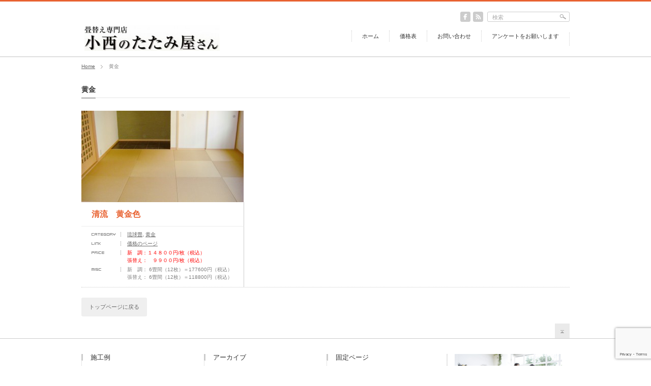

--- FILE ---
content_type: text/html; charset=UTF-8
request_url: http://www.konisi.jp/wp/archives/category/ryukyu/kogane
body_size: 21446
content:
<!DOCTYPE html PUBLIC "-//W3C//DTD XHTML 1.1//EN" "http://www.w3.org/TR/xhtml11/DTD/xhtml11.dtd">
<!--[if lt IE 9]><html xmlns="http://www.w3.org/1999/xhtml" class="ie"><![endif]-->
<!--[if (gt IE 9)|!(IE)]><!--><html xmlns="http://www.w3.org/1999/xhtml"><!--<![endif]-->
<head profile="http://gmpg.org/xfn/11">
<meta http-equiv="Content-Type" content="text/html; charset=UTF-8" />
<meta http-equiv="X-UA-Compatible" content="IE=edge,chrome=1" />
<meta name="viewport" content="width=device-width" />
<title>黄金 | 琉球畳</title>
<meta name="description" content="" />
<link rel="alternate" type="application/rss+xml" title="琉球畳 RSS Feed" href="http://www.konisi.jp/wp/feed" />
<link rel="alternate" type="application/atom+xml" title="琉球畳 Atom Feed" href="http://www.konisi.jp/wp/feed/atom" /> 
<link rel="pingback" href="http://www.konisi.jp/wp/xmlrpc.php" />


 
<link rel='dns-prefetch' href='//www.google.com' />
<link rel='dns-prefetch' href='//www.googletagmanager.com' />
<link rel='dns-prefetch' href='//s.w.org' />
<link rel="alternate" type="application/rss+xml" title="琉球畳 &raquo; 黄金 カテゴリーのフィード" href="http://www.konisi.jp/wp/archives/category/ryukyu/kogane/feed" />
		<script type="text/javascript">
			window._wpemojiSettings = {"baseUrl":"https:\/\/s.w.org\/images\/core\/emoji\/12.0.0-1\/72x72\/","ext":".png","svgUrl":"https:\/\/s.w.org\/images\/core\/emoji\/12.0.0-1\/svg\/","svgExt":".svg","source":{"concatemoji":"http:\/\/www.konisi.jp\/wp\/wp-includes\/js\/wp-emoji-release.min.js?ver=5.2.2"}};
			!function(a,b,c){function d(a,b){var c=String.fromCharCode;l.clearRect(0,0,k.width,k.height),l.fillText(c.apply(this,a),0,0);var d=k.toDataURL();l.clearRect(0,0,k.width,k.height),l.fillText(c.apply(this,b),0,0);var e=k.toDataURL();return d===e}function e(a){var b;if(!l||!l.fillText)return!1;switch(l.textBaseline="top",l.font="600 32px Arial",a){case"flag":return!(b=d([55356,56826,55356,56819],[55356,56826,8203,55356,56819]))&&(b=d([55356,57332,56128,56423,56128,56418,56128,56421,56128,56430,56128,56423,56128,56447],[55356,57332,8203,56128,56423,8203,56128,56418,8203,56128,56421,8203,56128,56430,8203,56128,56423,8203,56128,56447]),!b);case"emoji":return b=d([55357,56424,55356,57342,8205,55358,56605,8205,55357,56424,55356,57340],[55357,56424,55356,57342,8203,55358,56605,8203,55357,56424,55356,57340]),!b}return!1}function f(a){var c=b.createElement("script");c.src=a,c.defer=c.type="text/javascript",b.getElementsByTagName("head")[0].appendChild(c)}var g,h,i,j,k=b.createElement("canvas"),l=k.getContext&&k.getContext("2d");for(j=Array("flag","emoji"),c.supports={everything:!0,everythingExceptFlag:!0},i=0;i<j.length;i++)c.supports[j[i]]=e(j[i]),c.supports.everything=c.supports.everything&&c.supports[j[i]],"flag"!==j[i]&&(c.supports.everythingExceptFlag=c.supports.everythingExceptFlag&&c.supports[j[i]]);c.supports.everythingExceptFlag=c.supports.everythingExceptFlag&&!c.supports.flag,c.DOMReady=!1,c.readyCallback=function(){c.DOMReady=!0},c.supports.everything||(h=function(){c.readyCallback()},b.addEventListener?(b.addEventListener("DOMContentLoaded",h,!1),a.addEventListener("load",h,!1)):(a.attachEvent("onload",h),b.attachEvent("onreadystatechange",function(){"complete"===b.readyState&&c.readyCallback()})),g=c.source||{},g.concatemoji?f(g.concatemoji):g.wpemoji&&g.twemoji&&(f(g.twemoji),f(g.wpemoji)))}(window,document,window._wpemojiSettings);
		</script>
		<style type="text/css">
img.wp-smiley,
img.emoji {
	display: inline !important;
	border: none !important;
	box-shadow: none !important;
	height: 1em !important;
	width: 1em !important;
	margin: 0 .07em !important;
	vertical-align: -0.1em !important;
	background: none !important;
	padding: 0 !important;
}
</style>
	<link rel='stylesheet' id='wp-block-library-css'  href='http://www.konisi.jp/wp/wp-includes/css/dist/block-library/style.min.css?ver=5.2.2' type='text/css' media='all' />
<link rel='stylesheet' id='contact-form-7-css'  href='http://www.konisi.jp/wp/wp-content/plugins/contact-form-7/includes/css/styles.css?ver=5.1.4' type='text/css' media='all' />
<link rel='stylesheet' id='contact-form-7-confirm-css'  href='http://www.konisi.jp/wp/wp-content/plugins/contact-form-7-add-confirm/includes/css/styles.css?ver=5.1' type='text/css' media='all' />
<script type='text/javascript' src='http://www.konisi.jp/wp/wp-includes/js/jquery/jquery.js?ver=1.12.4-wp'></script>
<script type='text/javascript' src='http://www.konisi.jp/wp/wp-includes/js/jquery/jquery-migrate.min.js?ver=1.4.1'></script>

<!-- Site Kit によって追加された Google タグ（gtag.js）スニペット -->

<!-- Google アナリティクス スニペット (Site Kit が追加) -->
<script type='text/javascript' src='https://www.googletagmanager.com/gtag/js?id=GT-PBCS8K6J' async></script>
<script type='text/javascript'>
window.dataLayer = window.dataLayer || [];function gtag(){dataLayer.push(arguments);}
gtag("set","linker",{"domains":["www.konisi.jp"]});
gtag("js", new Date());
gtag("set", "developer_id.dZTNiMT", true);
gtag("config", "GT-PBCS8K6J");
 window._googlesitekit = window._googlesitekit || {}; window._googlesitekit.throttledEvents = []; window._googlesitekit.gtagEvent = (name, data) => { var key = JSON.stringify( { name, data } ); if ( !! window._googlesitekit.throttledEvents[ key ] ) { return; } window._googlesitekit.throttledEvents[ key ] = true; setTimeout( () => { delete window._googlesitekit.throttledEvents[ key ]; }, 5 ); gtag( "event", name, { ...data, event_source: "site-kit" } ); } 
</script>

<!-- Site Kit によって追加された終了 Google タグ（gtag.js）スニペット -->
<link rel='https://api.w.org/' href='http://www.konisi.jp/wp/wp-json/' />
<meta name="generator" content="Site Kit by Google 1.147.0" /><style data-context="foundation-flickity-css">/*! Flickity v2.0.2
http://flickity.metafizzy.co
---------------------------------------------- */.flickity-enabled{position:relative}.flickity-enabled:focus{outline:0}.flickity-viewport{overflow:hidden;position:relative;height:100%}.flickity-slider{position:absolute;width:100%;height:100%}.flickity-enabled.is-draggable{-webkit-tap-highlight-color:transparent;tap-highlight-color:transparent;-webkit-user-select:none;-moz-user-select:none;-ms-user-select:none;user-select:none}.flickity-enabled.is-draggable .flickity-viewport{cursor:move;cursor:-webkit-grab;cursor:grab}.flickity-enabled.is-draggable .flickity-viewport.is-pointer-down{cursor:-webkit-grabbing;cursor:grabbing}.flickity-prev-next-button{position:absolute;top:50%;width:44px;height:44px;border:none;border-radius:50%;background:#fff;background:hsla(0,0%,100%,.75);cursor:pointer;-webkit-transform:translateY(-50%);transform:translateY(-50%)}.flickity-prev-next-button:hover{background:#fff}.flickity-prev-next-button:focus{outline:0;box-shadow:0 0 0 5px #09f}.flickity-prev-next-button:active{opacity:.6}.flickity-prev-next-button.previous{left:10px}.flickity-prev-next-button.next{right:10px}.flickity-rtl .flickity-prev-next-button.previous{left:auto;right:10px}.flickity-rtl .flickity-prev-next-button.next{right:auto;left:10px}.flickity-prev-next-button:disabled{opacity:.3;cursor:auto}.flickity-prev-next-button svg{position:absolute;left:20%;top:20%;width:60%;height:60%}.flickity-prev-next-button .arrow{fill:#333}.flickity-page-dots{position:absolute;width:100%;bottom:-25px;padding:0;margin:0;list-style:none;text-align:center;line-height:1}.flickity-rtl .flickity-page-dots{direction:rtl}.flickity-page-dots .dot{display:inline-block;width:10px;height:10px;margin:0 8px;background:#333;border-radius:50%;opacity:.25;cursor:pointer}.flickity-page-dots .dot.is-selected{opacity:1}</style><style data-context="foundation-slideout-css">.slideout-menu{position:fixed;left:0;top:0;bottom:0;right:auto;z-index:0;width:256px;overflow-y:auto;-webkit-overflow-scrolling:touch;display:none}.slideout-menu.pushit-right{left:auto;right:0}.slideout-panel{position:relative;z-index:1;will-change:transform}.slideout-open,.slideout-open .slideout-panel,.slideout-open body{overflow:hidden}.slideout-open .slideout-menu{display:block}.pushit{display:none}</style><meta name="google-site-verification" content="RVmHV3TSIhIbVTcQKdMH3Qx1Z4uY3-ZXs-Mn6KX3_6I">		<style type="text/css">.recentcomments a{display:inline !important;padding:0 !important;margin:0 !important;}</style>
		<link rel="icon" href="http://www.konisi.jp/wp/wp-content/uploads/2025/02/cropped-siteicon1-32x32.jpg" sizes="32x32" />
<link rel="icon" href="http://www.konisi.jp/wp/wp-content/uploads/2025/02/cropped-siteicon1-192x192.jpg" sizes="192x192" />
<link rel="apple-touch-icon-precomposed" href="http://www.konisi.jp/wp/wp-content/uploads/2025/02/cropped-siteicon1-180x180.jpg" />
<meta name="msapplication-TileImage" content="http://www.konisi.jp/wp/wp-content/uploads/2025/02/cropped-siteicon1-270x270.jpg" />
<style>.ios7.web-app-mode.has-fixed header{ background-color: rgba(3,122,221,.88);}</style>
<link rel="stylesheet" href="http://www.konisi.jp/wp/wp-content/themes/gallery_tcd012.3.11/style.css?ver=3.11" type="text/css" />
<link rel="stylesheet" href="http://www.konisi.jp/wp/wp-content/themes/gallery_tcd012.3.11/comment-style.css?ver=3.11" type="text/css" />

<link rel="stylesheet" media="screen and (min-width:641px)" href="http://www.konisi.jp/wp/wp-content/themes/gallery_tcd012.3.11/style_pc.css?ver=3.11" type="text/css" />
<link rel="stylesheet" media="screen and (max-width:640px)" href="http://www.konisi.jp/wp/wp-content/themes/gallery_tcd012.3.11/style_sp.css?ver=3.11" type="text/css" />

<link rel="stylesheet" href="http://www.konisi.jp/wp/wp-content/themes/gallery_tcd012.3.11/japanese.css?ver=3.11" type="text/css" />

<script type="text/javascript" src="http://www.konisi.jp/wp/wp-content/themes/gallery_tcd012.3.11/js/jscript.js?ver=3.11"></script>
<script type="text/javascript" src="http://www.konisi.jp/wp/wp-content/themes/gallery_tcd012.3.11/js/scroll.js?ver=3.11"></script>
<script type="text/javascript" src="http://www.konisi.jp/wp/wp-content/themes/gallery_tcd012.3.11/js/comment.js?ver=3.11"></script>
<script type="text/javascript" src="http://www.konisi.jp/wp/wp-content/themes/gallery_tcd012.3.11/js/rollover.js?ver=3.11"></script>
<!--[if lt IE 9]>
<link id="stylesheet" rel="stylesheet" href="http://www.konisi.jp/wp/wp-content/themes/gallery_tcd012.3.11/style_pc.css?ver=3.11" type="text/css" />
<script type="text/javascript" src="http://www.konisi.jp/wp/wp-content/themes/gallery_tcd012.3.11/js/ie.js?ver=3.11"></script>
<link rel="stylesheet" href="http://www.konisi.jp/wp/wp-content/themes/gallery_tcd012.3.11/ie.css?ver=3.11" type="text/css" />
<![endif]-->

<script type="text/javascript" src="http://www.konisi.jp/wp/wp-content/themes/gallery_tcd012.3.11/js/fixed_ad.js?ver=3.11"></script>
<!--[if IE 7]>
<link rel="stylesheet" href="http://www.konisi.jp/wp/wp-content/themes/gallery_tcd012.3.11/ie7.css?ver=3.11" type="text/css" />
<![endif]-->


<style type="text/css">
body { font-size:13px; }

#header_wrap { border-top:3px solid #E86231; }

a, #logo a:hover, #gallery_list .title a, #gallery_list li ul a:hover, #global_menu a:hover, #global_menu li.current-menu-item a, .footer_widget a:hover,
 #bread_crumb li a:hover, .post .meta a:hover, #comment_header_right li a:hover, #related_post li .title a:hover, #previous_next_post a:hover, #post_meta a:hover
  { color:#E86231; }

a:hover, #gallery_list .title a:hover
 { color:#FC4300; }

#return_top:hover, .page_navi a:hover, #wp-calendar td a:hover , #wp-calendar #prev a:hover, #wp-calendar #next a:hover, #submit_comment:hover, #post_pagination a:hover, .widget_search #search-btn input:hover, .widget_search #searchsubmit:hover
 { background-color:#E86231; }

#comment_textarea textarea:focus, #guest_info input:focus { border-color:#E86231; }

</style>

</head>
<body class=" layout1">

 <div id="header_wrap">
  <div id="header" class="clearfix">

   <!-- logo -->
   <div id="logo_area">
    <h1 id="logo" style="top:47px; left:6px;"><a href=" http://www.konisi.jp/wp/" title="琉球畳" data-label="琉球畳"><img src="http://www.konisi.jp/wp/wp-content/uploads/tcd-w/logo.jpg?1768896488" alt="琉球畳" title="琉球畳" /></a></h1>
   </div>

   <!-- social button -->
   <ul id="social_link" class="clearfix">
            <li class="facebook_button"><a class="target_blank" href="https://www.facebook.com/tatami.info"><img src="http://www.konisi.jp/wp/wp-content/themes/gallery_tcd012.3.11/img/header/facebook.gif" alt="facebook" title="facebook" class="rollover" /></a></li>
        <li class="rss_button"><a class="target_blank" href="http://www.konisi.jp/wp/feed"><img src="http://www.konisi.jp/wp/wp-content/themes/gallery_tcd012.3.11/img/header/rss.gif" alt="rss" title="rss" class="rollover" /></a></li>
   </ul>

   <!-- global menu -->
      <a href="#" class="menu_button">menu</a>
   <div id="global_menu" class="clearfix">
    <ul id="menu-menu" class="menu"><li id="menu-item-339" class="menu-item menu-item-type-custom menu-item-object-custom menu-item-339"><a href="http://www.konisi.jp">ホーム</a></li>
<li id="menu-item-338" class="menu-item menu-item-type-post_type menu-item-object-page menu-item-338"><a href="http://www.konisi.jp/wp/shop">価格表</a></li>
<li id="menu-item-252" class="menu-item menu-item-type-post_type menu-item-object-page menu-item-252"><a href="http://www.konisi.jp/wp/%e3%81%8a%e5%95%8f%e3%81%84%e5%90%88%e3%82%8f%e3%81%9b">お問い合わせ</a></li>
<li id="menu-item-365" class="menu-item menu-item-type-post_type menu-item-object-page menu-item-365"><a href="http://www.konisi.jp/wp/anq">アンケートをお願いします</a></li>
</ul>   </div>
   
   <!-- search area -->
   <div class="search_area">
        <form method="get" id="searchform" action="http://www.konisi.jp/wp/">
     <div><input id="search_button" class="rollover" type="image" src="http://www.konisi.jp/wp/wp-content/themes/gallery_tcd012.3.11/img/header/search_button.gif" alt="検索" title="検索" /></div>
     <div><input id="search_input" type="text" value="検索" name="s" onfocus="if (this.value == '検索') this.value = '';" onblur="if (this.value == '') this.value = '検索';" /></div>
    </form>
       </div>

  </div><!-- END #header -->
 </div><!-- END #header_wrap -->

 <div id="main_content" class="clearfix">

  <!-- smartphone banner -->
  
  
<ul id="bread_crumb" class="clearfix">
 <li><a href="http://www.konisi.jp/wp/">Home</a></li>

 <li class="last">黄金</li>

</ul>


  <div id="contents" class="clearfix">
   
<div id="main_col">

  <h2 class="headline_base1"><span>黄金</span></h2>

 
  <ol id="gallery_list" class="clearfix">
      <li>
     <a class="image" href="http://www.konisi.jp/wp/archives/11"><img width="319" height="180" src="http://www.konisi.jp/wp/wp-content/uploads/CIMG1726-319x180.jpg" class="attachment-mid_size size-mid_size wp-post-image" alt="" /></a>
   <h3 class="title"><a href="http://www.konisi.jp/wp/archives/11">清流　黄金色</a></h3>
      <ul class="meta">
        <li class="category"><a href="http://www.konisi.jp/wp/archives/category/ryukyu" rel="category tag">琉球畳</a>, <a href="http://www.konisi.jp/wp/archives/category/ryukyu/kogane" rel="category tag">黄金</a></li>        <li class="link"><a class="target_blank" href="http://www.konisi.jp/wp/?page_id=27#kogane">価格のページ</a></li>    <li class="price"><span style="color: #ff0000;">新　調：１４８００円/枚（税込）</br>張替え：　９９００円/枚（税込）</span></li>    <li class="misc"><span style="color: #808080;">新　調： 6畳間（12枚）＝177600円（税込）</br>張替え： 6畳間（12枚）＝118800円（税込）</span></li>   </ul>
     </li>
   </ol>
 
 <div class="page_navi clearfix">
<p class="back"><a href="http://www.konisi.jp/wp/">トップページに戻る</a></p>
</div>

</div><!-- END #main_col -->


   

  </div><!-- #contents -->

  <a id="return_top" href="#header">return top</a>

 </div><!-- END #main_content -->

 <!-- smartphone banner -->
 
 <div id="footer_wrap">
  <div id="footer" class="clearfix">

        <div id="footer_widget" class="clearfix">
    		<div class="footer_widget clearfix widget_recent_entries" id="recent-posts-3"><div class="footer_widget_content">
		<h3 class="footer_headline">施工例</h3>
		<ul>
											<li>
					<a href="http://www.konisi.jp/wp/archives/550">清流　市松模様　栗色と胡桃色</a>
									</li>
											<li>
					<a href="http://www.konisi.jp/wp/archives/546">清流　藍色</a>
									</li>
											<li>
					<a href="http://www.konisi.jp/wp/archives/531">清流　栗色</a>
									</li>
											<li>
					<a href="http://www.konisi.jp/wp/archives/107">清流 銀白色</a>
									</li>
											<li>
					<a href="http://www.konisi.jp/wp/archives/11">清流　黄金色</a>
									</li>
											<li>
					<a href="http://www.konisi.jp/wp/archives/4">清流　灰桜色</a>
									</li>
											<li>
					<a href="http://www.konisi.jp/wp/archives/165">天然国産い草</a>
									</li>
											<li>
					<a href="http://www.konisi.jp/wp/archives/148">清流　亜麻色</a>
									</li>
											<li>
					<a href="http://www.konisi.jp/wp/archives/159">清流　墨染め色（黒）</a>
									</li>
					</ul>
		</div></div>
<div class="footer_widget clearfix widget_archive" id="archives-3"><div class="footer_widget_content">
<h3 class="footer_headline">アーカイブ</h3>
		<ul>
				<li><a href='http://www.konisi.jp/wp/archives/date/2022/02'>2022年2月</a></li>
	<li><a href='http://www.konisi.jp/wp/archives/date/2020/02'>2020年2月</a></li>
	<li><a href='http://www.konisi.jp/wp/archives/date/2019/02'>2019年2月</a></li>
	<li><a href='http://www.konisi.jp/wp/archives/date/2019/01'>2019年1月</a></li>
	<li><a href='http://www.konisi.jp/wp/archives/date/2010/02'>2010年2月</a></li>
		</ul>
			</div></div>
<div class="footer_widget clearfix widget_pages" id="pages-2"><div class="footer_widget_content">
<h3 class="footer_headline">固定ページ</h3>
		<ul>
			<li class="page_item page-item-250"><a href="http://www.konisi.jp/wp/%e3%81%8a%e5%95%8f%e3%81%84%e5%90%88%e3%82%8f%e3%81%9b">お問い合わせ</a></li>
<li class="page_item page-item-361"><a href="http://www.konisi.jp/wp/anq">アンケート</a></li>
<li class="page_item page-item-344"><a href="http://www.konisi.jp/wp/%e3%82%ab%e3%83%83%e3%83%88%e3%82%b5%e3%83%b3%e3%83%97%e3%83%ab%e7%94%b3%e8%be%bc%e3%81%bf">カットサンプル申込み</a></li>
<li class="page_item page-item-27"><a href="http://www.konisi.jp/wp/shop">価格表</a></li>
		</ul>
			</div></div>
<div class="footer_widget clearfix ad_widget" id="ad_widget-3"><div class="footer_widget_content">

<a href="" class="target_blank"><img src="http://www.konisi.jp/wp/wp-content/uploads/tcd-w/Fotolia_16597786_XS.jpg" alt="" /></a>
</div></div>
   </div>
     
  </div>
 </div><!-- END #footer_wrap -->

 <div id="copyright">
  <p>Copyright &copy;&nbsp; <a href="http://www.konisi.jp/wp/">琉球畳</a></p>
 </div>
 <!-- Powered by WPtouch: 4.3.56 --><script type='text/javascript'>
/* <![CDATA[ */
var wpcf7 = {"apiSettings":{"root":"http:\/\/www.konisi.jp\/wp\/wp-json\/contact-form-7\/v1","namespace":"contact-form-7\/v1"}};
/* ]]> */
</script>
<script type='text/javascript' src='http://www.konisi.jp/wp/wp-content/plugins/contact-form-7/includes/js/scripts.js?ver=5.1.4'></script>
<script type='text/javascript' src='http://www.konisi.jp/wp/wp-includes/js/jquery/jquery.form.min.js?ver=4.2.1'></script>
<script type='text/javascript' src='http://www.konisi.jp/wp/wp-content/plugins/contact-form-7-add-confirm/includes/js/scripts.js?ver=5.1'></script>
<script type='text/javascript' src='https://www.google.com/recaptcha/api.js?render=6LewQyspAAAAAONc6MDfbPm0l3d8ilLKO_8JD6u4&#038;ver=3.0'></script>
<script type='text/javascript' src='http://www.konisi.jp/wp/wp-content/plugins/google-site-kit/dist/assets/js/googlesitekit-events-provider-contact-form-7-21cf1c445673c649970d.js' defer></script>
<script type='text/javascript' src='http://www.konisi.jp/wp/wp-includes/js/wp-embed.min.js?ver=5.2.2'></script>
<script type="text/javascript">
( function( grecaptcha, sitekey, actions ) {

	var wpcf7recaptcha = {

		execute: function( action ) {
			grecaptcha.execute(
				sitekey,
				{ action: action }
			).then( function( token ) {
				var forms = document.getElementsByTagName( 'form' );

				for ( var i = 0; i < forms.length; i++ ) {
					var fields = forms[ i ].getElementsByTagName( 'input' );

					for ( var j = 0; j < fields.length; j++ ) {
						var field = fields[ j ];

						if ( 'g-recaptcha-response' === field.getAttribute( 'name' ) ) {
							field.setAttribute( 'value', token );
							break;
						}
					}
				}
			} );
		},

		executeOnHomepage: function() {
			wpcf7recaptcha.execute( actions[ 'homepage' ] );
		},

		executeOnContactform: function() {
			wpcf7recaptcha.execute( actions[ 'contactform' ] );
		},

	};

	grecaptcha.ready(
		wpcf7recaptcha.executeOnHomepage
	);

	document.addEventListener( 'change',
		wpcf7recaptcha.executeOnContactform, false
	);

	document.addEventListener( 'wpcf7submit',
		wpcf7recaptcha.executeOnHomepage, false
	);

} )(
	grecaptcha,
	'6LewQyspAAAAAONc6MDfbPm0l3d8ilLKO_8JD6u4',
	{"homepage":"homepage","contactform":"contactform"}
);
</script>

</body>
</html>

--- FILE ---
content_type: text/html; charset=utf-8
request_url: https://www.google.com/recaptcha/api2/anchor?ar=1&k=6LewQyspAAAAAONc6MDfbPm0l3d8ilLKO_8JD6u4&co=aHR0cDovL3d3dy5rb25pc2kuanA6ODA.&hl=en&v=PoyoqOPhxBO7pBk68S4YbpHZ&size=invisible&anchor-ms=20000&execute-ms=30000&cb=ylelsgoc55n2
body_size: 48558
content:
<!DOCTYPE HTML><html dir="ltr" lang="en"><head><meta http-equiv="Content-Type" content="text/html; charset=UTF-8">
<meta http-equiv="X-UA-Compatible" content="IE=edge">
<title>reCAPTCHA</title>
<style type="text/css">
/* cyrillic-ext */
@font-face {
  font-family: 'Roboto';
  font-style: normal;
  font-weight: 400;
  font-stretch: 100%;
  src: url(//fonts.gstatic.com/s/roboto/v48/KFO7CnqEu92Fr1ME7kSn66aGLdTylUAMa3GUBHMdazTgWw.woff2) format('woff2');
  unicode-range: U+0460-052F, U+1C80-1C8A, U+20B4, U+2DE0-2DFF, U+A640-A69F, U+FE2E-FE2F;
}
/* cyrillic */
@font-face {
  font-family: 'Roboto';
  font-style: normal;
  font-weight: 400;
  font-stretch: 100%;
  src: url(//fonts.gstatic.com/s/roboto/v48/KFO7CnqEu92Fr1ME7kSn66aGLdTylUAMa3iUBHMdazTgWw.woff2) format('woff2');
  unicode-range: U+0301, U+0400-045F, U+0490-0491, U+04B0-04B1, U+2116;
}
/* greek-ext */
@font-face {
  font-family: 'Roboto';
  font-style: normal;
  font-weight: 400;
  font-stretch: 100%;
  src: url(//fonts.gstatic.com/s/roboto/v48/KFO7CnqEu92Fr1ME7kSn66aGLdTylUAMa3CUBHMdazTgWw.woff2) format('woff2');
  unicode-range: U+1F00-1FFF;
}
/* greek */
@font-face {
  font-family: 'Roboto';
  font-style: normal;
  font-weight: 400;
  font-stretch: 100%;
  src: url(//fonts.gstatic.com/s/roboto/v48/KFO7CnqEu92Fr1ME7kSn66aGLdTylUAMa3-UBHMdazTgWw.woff2) format('woff2');
  unicode-range: U+0370-0377, U+037A-037F, U+0384-038A, U+038C, U+038E-03A1, U+03A3-03FF;
}
/* math */
@font-face {
  font-family: 'Roboto';
  font-style: normal;
  font-weight: 400;
  font-stretch: 100%;
  src: url(//fonts.gstatic.com/s/roboto/v48/KFO7CnqEu92Fr1ME7kSn66aGLdTylUAMawCUBHMdazTgWw.woff2) format('woff2');
  unicode-range: U+0302-0303, U+0305, U+0307-0308, U+0310, U+0312, U+0315, U+031A, U+0326-0327, U+032C, U+032F-0330, U+0332-0333, U+0338, U+033A, U+0346, U+034D, U+0391-03A1, U+03A3-03A9, U+03B1-03C9, U+03D1, U+03D5-03D6, U+03F0-03F1, U+03F4-03F5, U+2016-2017, U+2034-2038, U+203C, U+2040, U+2043, U+2047, U+2050, U+2057, U+205F, U+2070-2071, U+2074-208E, U+2090-209C, U+20D0-20DC, U+20E1, U+20E5-20EF, U+2100-2112, U+2114-2115, U+2117-2121, U+2123-214F, U+2190, U+2192, U+2194-21AE, U+21B0-21E5, U+21F1-21F2, U+21F4-2211, U+2213-2214, U+2216-22FF, U+2308-230B, U+2310, U+2319, U+231C-2321, U+2336-237A, U+237C, U+2395, U+239B-23B7, U+23D0, U+23DC-23E1, U+2474-2475, U+25AF, U+25B3, U+25B7, U+25BD, U+25C1, U+25CA, U+25CC, U+25FB, U+266D-266F, U+27C0-27FF, U+2900-2AFF, U+2B0E-2B11, U+2B30-2B4C, U+2BFE, U+3030, U+FF5B, U+FF5D, U+1D400-1D7FF, U+1EE00-1EEFF;
}
/* symbols */
@font-face {
  font-family: 'Roboto';
  font-style: normal;
  font-weight: 400;
  font-stretch: 100%;
  src: url(//fonts.gstatic.com/s/roboto/v48/KFO7CnqEu92Fr1ME7kSn66aGLdTylUAMaxKUBHMdazTgWw.woff2) format('woff2');
  unicode-range: U+0001-000C, U+000E-001F, U+007F-009F, U+20DD-20E0, U+20E2-20E4, U+2150-218F, U+2190, U+2192, U+2194-2199, U+21AF, U+21E6-21F0, U+21F3, U+2218-2219, U+2299, U+22C4-22C6, U+2300-243F, U+2440-244A, U+2460-24FF, U+25A0-27BF, U+2800-28FF, U+2921-2922, U+2981, U+29BF, U+29EB, U+2B00-2BFF, U+4DC0-4DFF, U+FFF9-FFFB, U+10140-1018E, U+10190-1019C, U+101A0, U+101D0-101FD, U+102E0-102FB, U+10E60-10E7E, U+1D2C0-1D2D3, U+1D2E0-1D37F, U+1F000-1F0FF, U+1F100-1F1AD, U+1F1E6-1F1FF, U+1F30D-1F30F, U+1F315, U+1F31C, U+1F31E, U+1F320-1F32C, U+1F336, U+1F378, U+1F37D, U+1F382, U+1F393-1F39F, U+1F3A7-1F3A8, U+1F3AC-1F3AF, U+1F3C2, U+1F3C4-1F3C6, U+1F3CA-1F3CE, U+1F3D4-1F3E0, U+1F3ED, U+1F3F1-1F3F3, U+1F3F5-1F3F7, U+1F408, U+1F415, U+1F41F, U+1F426, U+1F43F, U+1F441-1F442, U+1F444, U+1F446-1F449, U+1F44C-1F44E, U+1F453, U+1F46A, U+1F47D, U+1F4A3, U+1F4B0, U+1F4B3, U+1F4B9, U+1F4BB, U+1F4BF, U+1F4C8-1F4CB, U+1F4D6, U+1F4DA, U+1F4DF, U+1F4E3-1F4E6, U+1F4EA-1F4ED, U+1F4F7, U+1F4F9-1F4FB, U+1F4FD-1F4FE, U+1F503, U+1F507-1F50B, U+1F50D, U+1F512-1F513, U+1F53E-1F54A, U+1F54F-1F5FA, U+1F610, U+1F650-1F67F, U+1F687, U+1F68D, U+1F691, U+1F694, U+1F698, U+1F6AD, U+1F6B2, U+1F6B9-1F6BA, U+1F6BC, U+1F6C6-1F6CF, U+1F6D3-1F6D7, U+1F6E0-1F6EA, U+1F6F0-1F6F3, U+1F6F7-1F6FC, U+1F700-1F7FF, U+1F800-1F80B, U+1F810-1F847, U+1F850-1F859, U+1F860-1F887, U+1F890-1F8AD, U+1F8B0-1F8BB, U+1F8C0-1F8C1, U+1F900-1F90B, U+1F93B, U+1F946, U+1F984, U+1F996, U+1F9E9, U+1FA00-1FA6F, U+1FA70-1FA7C, U+1FA80-1FA89, U+1FA8F-1FAC6, U+1FACE-1FADC, U+1FADF-1FAE9, U+1FAF0-1FAF8, U+1FB00-1FBFF;
}
/* vietnamese */
@font-face {
  font-family: 'Roboto';
  font-style: normal;
  font-weight: 400;
  font-stretch: 100%;
  src: url(//fonts.gstatic.com/s/roboto/v48/KFO7CnqEu92Fr1ME7kSn66aGLdTylUAMa3OUBHMdazTgWw.woff2) format('woff2');
  unicode-range: U+0102-0103, U+0110-0111, U+0128-0129, U+0168-0169, U+01A0-01A1, U+01AF-01B0, U+0300-0301, U+0303-0304, U+0308-0309, U+0323, U+0329, U+1EA0-1EF9, U+20AB;
}
/* latin-ext */
@font-face {
  font-family: 'Roboto';
  font-style: normal;
  font-weight: 400;
  font-stretch: 100%;
  src: url(//fonts.gstatic.com/s/roboto/v48/KFO7CnqEu92Fr1ME7kSn66aGLdTylUAMa3KUBHMdazTgWw.woff2) format('woff2');
  unicode-range: U+0100-02BA, U+02BD-02C5, U+02C7-02CC, U+02CE-02D7, U+02DD-02FF, U+0304, U+0308, U+0329, U+1D00-1DBF, U+1E00-1E9F, U+1EF2-1EFF, U+2020, U+20A0-20AB, U+20AD-20C0, U+2113, U+2C60-2C7F, U+A720-A7FF;
}
/* latin */
@font-face {
  font-family: 'Roboto';
  font-style: normal;
  font-weight: 400;
  font-stretch: 100%;
  src: url(//fonts.gstatic.com/s/roboto/v48/KFO7CnqEu92Fr1ME7kSn66aGLdTylUAMa3yUBHMdazQ.woff2) format('woff2');
  unicode-range: U+0000-00FF, U+0131, U+0152-0153, U+02BB-02BC, U+02C6, U+02DA, U+02DC, U+0304, U+0308, U+0329, U+2000-206F, U+20AC, U+2122, U+2191, U+2193, U+2212, U+2215, U+FEFF, U+FFFD;
}
/* cyrillic-ext */
@font-face {
  font-family: 'Roboto';
  font-style: normal;
  font-weight: 500;
  font-stretch: 100%;
  src: url(//fonts.gstatic.com/s/roboto/v48/KFO7CnqEu92Fr1ME7kSn66aGLdTylUAMa3GUBHMdazTgWw.woff2) format('woff2');
  unicode-range: U+0460-052F, U+1C80-1C8A, U+20B4, U+2DE0-2DFF, U+A640-A69F, U+FE2E-FE2F;
}
/* cyrillic */
@font-face {
  font-family: 'Roboto';
  font-style: normal;
  font-weight: 500;
  font-stretch: 100%;
  src: url(//fonts.gstatic.com/s/roboto/v48/KFO7CnqEu92Fr1ME7kSn66aGLdTylUAMa3iUBHMdazTgWw.woff2) format('woff2');
  unicode-range: U+0301, U+0400-045F, U+0490-0491, U+04B0-04B1, U+2116;
}
/* greek-ext */
@font-face {
  font-family: 'Roboto';
  font-style: normal;
  font-weight: 500;
  font-stretch: 100%;
  src: url(//fonts.gstatic.com/s/roboto/v48/KFO7CnqEu92Fr1ME7kSn66aGLdTylUAMa3CUBHMdazTgWw.woff2) format('woff2');
  unicode-range: U+1F00-1FFF;
}
/* greek */
@font-face {
  font-family: 'Roboto';
  font-style: normal;
  font-weight: 500;
  font-stretch: 100%;
  src: url(//fonts.gstatic.com/s/roboto/v48/KFO7CnqEu92Fr1ME7kSn66aGLdTylUAMa3-UBHMdazTgWw.woff2) format('woff2');
  unicode-range: U+0370-0377, U+037A-037F, U+0384-038A, U+038C, U+038E-03A1, U+03A3-03FF;
}
/* math */
@font-face {
  font-family: 'Roboto';
  font-style: normal;
  font-weight: 500;
  font-stretch: 100%;
  src: url(//fonts.gstatic.com/s/roboto/v48/KFO7CnqEu92Fr1ME7kSn66aGLdTylUAMawCUBHMdazTgWw.woff2) format('woff2');
  unicode-range: U+0302-0303, U+0305, U+0307-0308, U+0310, U+0312, U+0315, U+031A, U+0326-0327, U+032C, U+032F-0330, U+0332-0333, U+0338, U+033A, U+0346, U+034D, U+0391-03A1, U+03A3-03A9, U+03B1-03C9, U+03D1, U+03D5-03D6, U+03F0-03F1, U+03F4-03F5, U+2016-2017, U+2034-2038, U+203C, U+2040, U+2043, U+2047, U+2050, U+2057, U+205F, U+2070-2071, U+2074-208E, U+2090-209C, U+20D0-20DC, U+20E1, U+20E5-20EF, U+2100-2112, U+2114-2115, U+2117-2121, U+2123-214F, U+2190, U+2192, U+2194-21AE, U+21B0-21E5, U+21F1-21F2, U+21F4-2211, U+2213-2214, U+2216-22FF, U+2308-230B, U+2310, U+2319, U+231C-2321, U+2336-237A, U+237C, U+2395, U+239B-23B7, U+23D0, U+23DC-23E1, U+2474-2475, U+25AF, U+25B3, U+25B7, U+25BD, U+25C1, U+25CA, U+25CC, U+25FB, U+266D-266F, U+27C0-27FF, U+2900-2AFF, U+2B0E-2B11, U+2B30-2B4C, U+2BFE, U+3030, U+FF5B, U+FF5D, U+1D400-1D7FF, U+1EE00-1EEFF;
}
/* symbols */
@font-face {
  font-family: 'Roboto';
  font-style: normal;
  font-weight: 500;
  font-stretch: 100%;
  src: url(//fonts.gstatic.com/s/roboto/v48/KFO7CnqEu92Fr1ME7kSn66aGLdTylUAMaxKUBHMdazTgWw.woff2) format('woff2');
  unicode-range: U+0001-000C, U+000E-001F, U+007F-009F, U+20DD-20E0, U+20E2-20E4, U+2150-218F, U+2190, U+2192, U+2194-2199, U+21AF, U+21E6-21F0, U+21F3, U+2218-2219, U+2299, U+22C4-22C6, U+2300-243F, U+2440-244A, U+2460-24FF, U+25A0-27BF, U+2800-28FF, U+2921-2922, U+2981, U+29BF, U+29EB, U+2B00-2BFF, U+4DC0-4DFF, U+FFF9-FFFB, U+10140-1018E, U+10190-1019C, U+101A0, U+101D0-101FD, U+102E0-102FB, U+10E60-10E7E, U+1D2C0-1D2D3, U+1D2E0-1D37F, U+1F000-1F0FF, U+1F100-1F1AD, U+1F1E6-1F1FF, U+1F30D-1F30F, U+1F315, U+1F31C, U+1F31E, U+1F320-1F32C, U+1F336, U+1F378, U+1F37D, U+1F382, U+1F393-1F39F, U+1F3A7-1F3A8, U+1F3AC-1F3AF, U+1F3C2, U+1F3C4-1F3C6, U+1F3CA-1F3CE, U+1F3D4-1F3E0, U+1F3ED, U+1F3F1-1F3F3, U+1F3F5-1F3F7, U+1F408, U+1F415, U+1F41F, U+1F426, U+1F43F, U+1F441-1F442, U+1F444, U+1F446-1F449, U+1F44C-1F44E, U+1F453, U+1F46A, U+1F47D, U+1F4A3, U+1F4B0, U+1F4B3, U+1F4B9, U+1F4BB, U+1F4BF, U+1F4C8-1F4CB, U+1F4D6, U+1F4DA, U+1F4DF, U+1F4E3-1F4E6, U+1F4EA-1F4ED, U+1F4F7, U+1F4F9-1F4FB, U+1F4FD-1F4FE, U+1F503, U+1F507-1F50B, U+1F50D, U+1F512-1F513, U+1F53E-1F54A, U+1F54F-1F5FA, U+1F610, U+1F650-1F67F, U+1F687, U+1F68D, U+1F691, U+1F694, U+1F698, U+1F6AD, U+1F6B2, U+1F6B9-1F6BA, U+1F6BC, U+1F6C6-1F6CF, U+1F6D3-1F6D7, U+1F6E0-1F6EA, U+1F6F0-1F6F3, U+1F6F7-1F6FC, U+1F700-1F7FF, U+1F800-1F80B, U+1F810-1F847, U+1F850-1F859, U+1F860-1F887, U+1F890-1F8AD, U+1F8B0-1F8BB, U+1F8C0-1F8C1, U+1F900-1F90B, U+1F93B, U+1F946, U+1F984, U+1F996, U+1F9E9, U+1FA00-1FA6F, U+1FA70-1FA7C, U+1FA80-1FA89, U+1FA8F-1FAC6, U+1FACE-1FADC, U+1FADF-1FAE9, U+1FAF0-1FAF8, U+1FB00-1FBFF;
}
/* vietnamese */
@font-face {
  font-family: 'Roboto';
  font-style: normal;
  font-weight: 500;
  font-stretch: 100%;
  src: url(//fonts.gstatic.com/s/roboto/v48/KFO7CnqEu92Fr1ME7kSn66aGLdTylUAMa3OUBHMdazTgWw.woff2) format('woff2');
  unicode-range: U+0102-0103, U+0110-0111, U+0128-0129, U+0168-0169, U+01A0-01A1, U+01AF-01B0, U+0300-0301, U+0303-0304, U+0308-0309, U+0323, U+0329, U+1EA0-1EF9, U+20AB;
}
/* latin-ext */
@font-face {
  font-family: 'Roboto';
  font-style: normal;
  font-weight: 500;
  font-stretch: 100%;
  src: url(//fonts.gstatic.com/s/roboto/v48/KFO7CnqEu92Fr1ME7kSn66aGLdTylUAMa3KUBHMdazTgWw.woff2) format('woff2');
  unicode-range: U+0100-02BA, U+02BD-02C5, U+02C7-02CC, U+02CE-02D7, U+02DD-02FF, U+0304, U+0308, U+0329, U+1D00-1DBF, U+1E00-1E9F, U+1EF2-1EFF, U+2020, U+20A0-20AB, U+20AD-20C0, U+2113, U+2C60-2C7F, U+A720-A7FF;
}
/* latin */
@font-face {
  font-family: 'Roboto';
  font-style: normal;
  font-weight: 500;
  font-stretch: 100%;
  src: url(//fonts.gstatic.com/s/roboto/v48/KFO7CnqEu92Fr1ME7kSn66aGLdTylUAMa3yUBHMdazQ.woff2) format('woff2');
  unicode-range: U+0000-00FF, U+0131, U+0152-0153, U+02BB-02BC, U+02C6, U+02DA, U+02DC, U+0304, U+0308, U+0329, U+2000-206F, U+20AC, U+2122, U+2191, U+2193, U+2212, U+2215, U+FEFF, U+FFFD;
}
/* cyrillic-ext */
@font-face {
  font-family: 'Roboto';
  font-style: normal;
  font-weight: 900;
  font-stretch: 100%;
  src: url(//fonts.gstatic.com/s/roboto/v48/KFO7CnqEu92Fr1ME7kSn66aGLdTylUAMa3GUBHMdazTgWw.woff2) format('woff2');
  unicode-range: U+0460-052F, U+1C80-1C8A, U+20B4, U+2DE0-2DFF, U+A640-A69F, U+FE2E-FE2F;
}
/* cyrillic */
@font-face {
  font-family: 'Roboto';
  font-style: normal;
  font-weight: 900;
  font-stretch: 100%;
  src: url(//fonts.gstatic.com/s/roboto/v48/KFO7CnqEu92Fr1ME7kSn66aGLdTylUAMa3iUBHMdazTgWw.woff2) format('woff2');
  unicode-range: U+0301, U+0400-045F, U+0490-0491, U+04B0-04B1, U+2116;
}
/* greek-ext */
@font-face {
  font-family: 'Roboto';
  font-style: normal;
  font-weight: 900;
  font-stretch: 100%;
  src: url(//fonts.gstatic.com/s/roboto/v48/KFO7CnqEu92Fr1ME7kSn66aGLdTylUAMa3CUBHMdazTgWw.woff2) format('woff2');
  unicode-range: U+1F00-1FFF;
}
/* greek */
@font-face {
  font-family: 'Roboto';
  font-style: normal;
  font-weight: 900;
  font-stretch: 100%;
  src: url(//fonts.gstatic.com/s/roboto/v48/KFO7CnqEu92Fr1ME7kSn66aGLdTylUAMa3-UBHMdazTgWw.woff2) format('woff2');
  unicode-range: U+0370-0377, U+037A-037F, U+0384-038A, U+038C, U+038E-03A1, U+03A3-03FF;
}
/* math */
@font-face {
  font-family: 'Roboto';
  font-style: normal;
  font-weight: 900;
  font-stretch: 100%;
  src: url(//fonts.gstatic.com/s/roboto/v48/KFO7CnqEu92Fr1ME7kSn66aGLdTylUAMawCUBHMdazTgWw.woff2) format('woff2');
  unicode-range: U+0302-0303, U+0305, U+0307-0308, U+0310, U+0312, U+0315, U+031A, U+0326-0327, U+032C, U+032F-0330, U+0332-0333, U+0338, U+033A, U+0346, U+034D, U+0391-03A1, U+03A3-03A9, U+03B1-03C9, U+03D1, U+03D5-03D6, U+03F0-03F1, U+03F4-03F5, U+2016-2017, U+2034-2038, U+203C, U+2040, U+2043, U+2047, U+2050, U+2057, U+205F, U+2070-2071, U+2074-208E, U+2090-209C, U+20D0-20DC, U+20E1, U+20E5-20EF, U+2100-2112, U+2114-2115, U+2117-2121, U+2123-214F, U+2190, U+2192, U+2194-21AE, U+21B0-21E5, U+21F1-21F2, U+21F4-2211, U+2213-2214, U+2216-22FF, U+2308-230B, U+2310, U+2319, U+231C-2321, U+2336-237A, U+237C, U+2395, U+239B-23B7, U+23D0, U+23DC-23E1, U+2474-2475, U+25AF, U+25B3, U+25B7, U+25BD, U+25C1, U+25CA, U+25CC, U+25FB, U+266D-266F, U+27C0-27FF, U+2900-2AFF, U+2B0E-2B11, U+2B30-2B4C, U+2BFE, U+3030, U+FF5B, U+FF5D, U+1D400-1D7FF, U+1EE00-1EEFF;
}
/* symbols */
@font-face {
  font-family: 'Roboto';
  font-style: normal;
  font-weight: 900;
  font-stretch: 100%;
  src: url(//fonts.gstatic.com/s/roboto/v48/KFO7CnqEu92Fr1ME7kSn66aGLdTylUAMaxKUBHMdazTgWw.woff2) format('woff2');
  unicode-range: U+0001-000C, U+000E-001F, U+007F-009F, U+20DD-20E0, U+20E2-20E4, U+2150-218F, U+2190, U+2192, U+2194-2199, U+21AF, U+21E6-21F0, U+21F3, U+2218-2219, U+2299, U+22C4-22C6, U+2300-243F, U+2440-244A, U+2460-24FF, U+25A0-27BF, U+2800-28FF, U+2921-2922, U+2981, U+29BF, U+29EB, U+2B00-2BFF, U+4DC0-4DFF, U+FFF9-FFFB, U+10140-1018E, U+10190-1019C, U+101A0, U+101D0-101FD, U+102E0-102FB, U+10E60-10E7E, U+1D2C0-1D2D3, U+1D2E0-1D37F, U+1F000-1F0FF, U+1F100-1F1AD, U+1F1E6-1F1FF, U+1F30D-1F30F, U+1F315, U+1F31C, U+1F31E, U+1F320-1F32C, U+1F336, U+1F378, U+1F37D, U+1F382, U+1F393-1F39F, U+1F3A7-1F3A8, U+1F3AC-1F3AF, U+1F3C2, U+1F3C4-1F3C6, U+1F3CA-1F3CE, U+1F3D4-1F3E0, U+1F3ED, U+1F3F1-1F3F3, U+1F3F5-1F3F7, U+1F408, U+1F415, U+1F41F, U+1F426, U+1F43F, U+1F441-1F442, U+1F444, U+1F446-1F449, U+1F44C-1F44E, U+1F453, U+1F46A, U+1F47D, U+1F4A3, U+1F4B0, U+1F4B3, U+1F4B9, U+1F4BB, U+1F4BF, U+1F4C8-1F4CB, U+1F4D6, U+1F4DA, U+1F4DF, U+1F4E3-1F4E6, U+1F4EA-1F4ED, U+1F4F7, U+1F4F9-1F4FB, U+1F4FD-1F4FE, U+1F503, U+1F507-1F50B, U+1F50D, U+1F512-1F513, U+1F53E-1F54A, U+1F54F-1F5FA, U+1F610, U+1F650-1F67F, U+1F687, U+1F68D, U+1F691, U+1F694, U+1F698, U+1F6AD, U+1F6B2, U+1F6B9-1F6BA, U+1F6BC, U+1F6C6-1F6CF, U+1F6D3-1F6D7, U+1F6E0-1F6EA, U+1F6F0-1F6F3, U+1F6F7-1F6FC, U+1F700-1F7FF, U+1F800-1F80B, U+1F810-1F847, U+1F850-1F859, U+1F860-1F887, U+1F890-1F8AD, U+1F8B0-1F8BB, U+1F8C0-1F8C1, U+1F900-1F90B, U+1F93B, U+1F946, U+1F984, U+1F996, U+1F9E9, U+1FA00-1FA6F, U+1FA70-1FA7C, U+1FA80-1FA89, U+1FA8F-1FAC6, U+1FACE-1FADC, U+1FADF-1FAE9, U+1FAF0-1FAF8, U+1FB00-1FBFF;
}
/* vietnamese */
@font-face {
  font-family: 'Roboto';
  font-style: normal;
  font-weight: 900;
  font-stretch: 100%;
  src: url(//fonts.gstatic.com/s/roboto/v48/KFO7CnqEu92Fr1ME7kSn66aGLdTylUAMa3OUBHMdazTgWw.woff2) format('woff2');
  unicode-range: U+0102-0103, U+0110-0111, U+0128-0129, U+0168-0169, U+01A0-01A1, U+01AF-01B0, U+0300-0301, U+0303-0304, U+0308-0309, U+0323, U+0329, U+1EA0-1EF9, U+20AB;
}
/* latin-ext */
@font-face {
  font-family: 'Roboto';
  font-style: normal;
  font-weight: 900;
  font-stretch: 100%;
  src: url(//fonts.gstatic.com/s/roboto/v48/KFO7CnqEu92Fr1ME7kSn66aGLdTylUAMa3KUBHMdazTgWw.woff2) format('woff2');
  unicode-range: U+0100-02BA, U+02BD-02C5, U+02C7-02CC, U+02CE-02D7, U+02DD-02FF, U+0304, U+0308, U+0329, U+1D00-1DBF, U+1E00-1E9F, U+1EF2-1EFF, U+2020, U+20A0-20AB, U+20AD-20C0, U+2113, U+2C60-2C7F, U+A720-A7FF;
}
/* latin */
@font-face {
  font-family: 'Roboto';
  font-style: normal;
  font-weight: 900;
  font-stretch: 100%;
  src: url(//fonts.gstatic.com/s/roboto/v48/KFO7CnqEu92Fr1ME7kSn66aGLdTylUAMa3yUBHMdazQ.woff2) format('woff2');
  unicode-range: U+0000-00FF, U+0131, U+0152-0153, U+02BB-02BC, U+02C6, U+02DA, U+02DC, U+0304, U+0308, U+0329, U+2000-206F, U+20AC, U+2122, U+2191, U+2193, U+2212, U+2215, U+FEFF, U+FFFD;
}

</style>
<link rel="stylesheet" type="text/css" href="https://www.gstatic.com/recaptcha/releases/PoyoqOPhxBO7pBk68S4YbpHZ/styles__ltr.css">
<script nonce="00D22MFBPvoHxTRwt0FDKA" type="text/javascript">window['__recaptcha_api'] = 'https://www.google.com/recaptcha/api2/';</script>
<script type="text/javascript" src="https://www.gstatic.com/recaptcha/releases/PoyoqOPhxBO7pBk68S4YbpHZ/recaptcha__en.js" nonce="00D22MFBPvoHxTRwt0FDKA">
      
    </script></head>
<body><div id="rc-anchor-alert" class="rc-anchor-alert"></div>
<input type="hidden" id="recaptcha-token" value="[base64]">
<script type="text/javascript" nonce="00D22MFBPvoHxTRwt0FDKA">
      recaptcha.anchor.Main.init("[\x22ainput\x22,[\x22bgdata\x22,\x22\x22,\[base64]/[base64]/UltIKytdPWE6KGE8MjA0OD9SW0grK109YT4+NnwxOTI6KChhJjY0NTEyKT09NTUyOTYmJnErMTxoLmxlbmd0aCYmKGguY2hhckNvZGVBdChxKzEpJjY0NTEyKT09NTYzMjA/[base64]/MjU1OlI/[base64]/[base64]/[base64]/[base64]/[base64]/[base64]/[base64]/[base64]/[base64]/[base64]\x22,\[base64]\x22,\x22wrrDvMOZbylBwrw/woZgSMKSXsO5ZsOie251XsKJCSvDm8Osd8K0fCNPwo/[base64]/wrbDn8Ojw4EXw7DCvil6wr5SwrXDgsKAZDc5BMKtcMO0XMOdwpvDvcOew6vCtEfDlgNdIMOsAMKFb8KAHcO8w4HDhX03wozCk25HwqUow6Mnw7XDgcKywrTDgU/CokLDosObOQHDij/CkMOHF2B2w5J0w4HDs8Ozw75GEjXCg8OYFnBTDU8fBcOvwrtcwrR8IBJaw7dSwo7CrsOVw5XDtcOmwq9oY8KFw5RRw5LDjMOAw653fcOrSBzDhsOWwod5KsKBw6TCvsOwbcKXw4Zmw6hdw5RVwoTDj8K+w546w4TCtG/Djkgcw67Duk3Cjyx/[base64]/[base64]/DtcKwTSASFRpAUsOfLsOcBsK1aR/[base64]/PMOIwqYhAHbCnQw2TRh7w5rCrBwrFsKowp3CrxDDtsO1wpQvHxnCvkrCvsO6w5ZjFHJrwqEGY1zCux/[base64]/[base64]/Cg8OeGSrCvQfCu2c+w5fCgXwVZsK6w57CuG1cCx0xwqrCsMOkfVZvP8OETcKYw67CpCjDm8OpOcKWw4FZw5DDtMK+w6PDlQfDtFrDuMKfw6bCp0bDplnCoMO7wp8Nw644woV0eSt0w4/Dv8K/w7gkwpDDvMKoZMOHwrxgIsO2w5cnMVrCu1VBw5tvw7kYw745wr7Cj8OxDWPCpUvDtzvCkxHDvcKDwrTCk8OabMOGW8OrQmhPw61Aw7rCrUnDssOJLsO6w49tw6HDrSpUGhbDoB7CtAhMwqDDrSQSORjDg8KHaCpDw6pHacKsPk3CnBFYD8Oxw71/w4bDn8KdQCzDu8KAwrpMJMOafF7Dmxw0wqN3w7F3MEYkwpnDj8O7w78eDElwOAfCpcKCK8KrcsO1w4B7FQwlwrQzw53CvG82w6LDhcKoCsO9K8KwHMKsbmfCt1NCU1bDosKCwo5GN8OJw5XDgsKCRUjCkQvDqcOKI8KywqYzwrPClMKFwp/DosKZU8OPw4nClEshfMO6wq3CpMOME3/DnG0nNcO5C0dCw7XDpsOCd13DolkHX8OVwrJbWlJVZRjDmcKyw4dLYMOIC0XCnwvDl8KqwpJtwqIgwr7DoXzDlmIcwpHCj8KZwo9iJ8KKXsOLHjfCqcKdJXkZwqZqFFc9VG/ChcK4w7QKalYEGsKrwrfChWrDmsKdwrxaw5lcwrHDs8KNHGc/csOFHT7CjxrDt8OWw6x4NELCvMKFF17DpsKrw4BLw6VowqBjCmrDlcOGOsKLQMKFfmxqwpHDr0lgGRTCgndWJsK9URt1wo/[base64]/Cs8OAw541w63Dq8KfwrHDhT3DvFnCoy/DhMOcwplyw6dvUsOLwq1eb30yacK1LWljeMKbwqZGw7vChCjDiWjDikLDk8O3wrLCoGbDksKLwqTDin/DoMOxw53DmDw6w4l0w4NSw6EvUEglG8OZw60MwrbDq8Oewr/[base64]/CuVA5wq13wpHDm8OSDC9cwrRTZcKwNj7DgV0Yf8Kbwq/DrSfDtMKiwrkpBAHCgk0qK2XCkwEcw5DCgDRsw5DCusO2WjPCmcKzw57Duz8kD2diwppfMWHDgmgSwo/DhMKfwrTDpTzCkcOtYUTCvknCundvJQYnw5c+QsOjJ8OCw4nDmT/[base64]/DmDbDqcK5KlUCHcKIw7XCn3JQwqLDssKEwozDs8OGNTDCj394AA15XgzDq1/[base64]/wpl6TcOMR8K/[base64]/CpnTCkHJtTMK8w5l0VMORwosNQx7Cv0Ynw6zCvcKkCMKJDMKXAcKpwrrCoMK/w68KwpoTe8OLRRHDg2dow5XDmx3DlBcww5wPMcOJwrFHw5rDtcK/wpFOHCEGwqXCmcOPbnHCgsKXasKvw4kUw486DcO0G8OYBMKAw7gxcMOGITXCkldcR1gLwoPDo3gpwr7DpcO6R8KFcsOvwoHDo8O2E1nDksOkHlcsw5nClMOCBcKeBVPCnsKMGw/CusKawoxPw6dAwobDi8KFf1NXIsK7YVvCuzRdLcKmTTXCtcKJw79AWyrCkXbCjXjCpw/DhTArw6Bnw4vCrXHCqAJYTcOuVggYw4nDsMKbG1TCphLCoMOvw70Nwr0sw48CBiLCiSDCksKhw794w50GN25iw6QfOMO9Y8KrY8OmwoJFw7bDri02w7nDkcKPekPCs8KCw7h7woXCscK4CMOTWVjCuXvDmzHCp27CpB/[base64]/[base64]/[base64]/w4Z0w5Ukayt/[base64]/[base64]/DqsKiKyrDvsOYG2XClBHCh3tNccK3w63Du8K0wq15NMK7CsKZwphmw6vCnDsGZMO1esK+FRkqwqbDmmh2w5YtMsKNAcODQhPCrGwwHcOVwrfCtTTCvMOubsOUYlEOPGQSw4dYMwjDjkIxw5TDp0PCmhN8Bi/DjyzDpcKaw58dw6HDucKaGsOGXwJ5XsOywo01NVzCisOtOcKWwpTCnQ9KbsKcw7wvUMKHw7oCKhdywq5Bw7PDr04aUcOgw77DvMOZJMK0wqVCwqc3wrlYw5khCz8+w5TDt8O1bHTCmFJUC8OrHMOebcKWw44qVznCh8Okwp/CtsKsw7vDpiDDtinCmgrDvm/DvT3CrcOMw5bDikrCrjx1NMKaw7XCpzrCsm/Dg2oHwrUbwqHDrsK7w6XDjQJxCsKzw4bCgsKhPcO/w5rCvcKGw4vDhBIMw40WwrNtw5IBwrbChipGw6pZPW/DocOCKxPDhmHDvsObBMOxw6lZwoUAIsK3wprDgsOhGlPCmzkrQhPDjBl8wrQXw6jDp0MhLn3Cu0YdHMKFY3lOw69RECtzwr7Di8KPC3V9wr92wqpVw6gGBsOrScO3w7vChcODwpbClMOmw6NrwrjCvw9owp7Dqj/Cl8KYJRnCpFHDssKPAsOAKyM3w7QWw5Z3HHLCgC59w5shw4FKLE0kSMK/K8OGQsK8AcOdw682w53Cj8O0UCHCiSgZwpEAB8K4w77DkV1mXTHDvB7Dnhxvw6nDlycscMOyFznCnUzCiztUPzXDjMOjw7d0c8KYDMKiwoZZwr4OwoUiKG5+wrrDrsKJwqjCinFzwp7DqlYpNwdnGMOUwpbCm2bCrygBw67DhQMVaUQ4P8OLPF3CqMKiwrPDs8KET1/DkyJMEMKXwo0PAnbCk8KCw5pUOm06Y8Kkw4rDrQDDk8OYwoE5ah3Ct2Rcw5RWwrxILMOCAirDm1vDm8OMwrgCw6BZLxLDrsKLSm7DosK7w4vCnMK5OyBtF8KXw7DDiGBQUmMXwrQ/GEPDiGvCgg1RfcOUw6EPw5fCt2/DjXjCoTvDiWbCuQXDj8K/[base64]/ClcKDwpddwqE1wq3Dk8KDYsOtwr/Dky9rw7MqwrBgw6zDkcKlw7U5w7V0FcK7G3/DtnXDn8K7w6IFwrhDw5A0w6RMeSh8UMK/[base64]/[base64]/DvMKMwpLCo30LIMKzwojDkS7ClmrDucK4wrLDmcKZMndwY3bDsgcFLiBaLMOWwr/CtXhuWElkaQzCosKWbMOqXsOYdMKIKcO0wrtiMgvDh8OCL1rDo8K3w7wOKcOrw5Brw7XCpmdBwpTDiFAzAsOAcMOMOMOgV1rDt13DoTwbwoHDpR/[base64]/w5rClVYQwpNZwrfCtsKHUVrDrippZsO3YcKdwqLCscOsYlgEacOGwrjCsDjDi8KWworDh8OrZMK0GjIDdy07w47CuFdew4PDu8KmwrZ8wocxw7/[base64]/w5rDmsOWRMKZwr3CvsO2ClbDgcKkw78+HUDCvzHDpiM6EcOgVGM+w5/CnV/[base64]/DvsKcZ2ctw6bDg8KAADDChFnCjcOmNBHDtxpzJVZTw6nCmFzDgx/DjjQKQH3DihjCoWhCTQkrw7bDisOac07DgUZMFg5kTMOiwrfDj1tlw553w5Qhw5kuwoHCr8KOaHfDl8KAwrAnwp3Drm48w71LAwgOUFDCmVvCuVYQw6MvVMOXBgVuw4fCscONwoHDgBkDLMO1w5phb0sCwojCtMOtwqnDqcOmw6TCocOlw4PDmcKHTEtBwqfCjBNZIA/DmsOiK8OPw7rDjcOXw4tJw4jCosKdw7nCr8KKGXjCrQV2w43ChyDCtAfDtsOaw6cyacKBScK6AAzDhywRw6jDiMK/w6Vhw43Dq8K8wqbDt3c8I8OlwqzCtcKZwoh4fsOnRi7CjsOLBRnDv8KJWcKDX2peW3Jew5Rhb2pBbMOgYMKyw77Cn8KKw4crfsKbUsKeIhtLDMKuw6TDtR/[base64]/[base64]/wpRNNcO/dGBHCMKjw542QsKSwpzDi2/CtMO9wrE2w70if8O7w44/L0I5RRdUw4QlZCjDk2cew53Dv8KRXmkhdMKqPsKgFit4wqvCvVpCSRZfGMKKwqrDqU4rwrF/[base64]/DrwUiw4PCo2DDnw/CklVOw5HCh8KDw7bCrxQdwoplw6poFcODw73CisOdwpnCp8KPckAkwrbCvcKxLjjDjMOvw60ww6DDpMK4w6JJbHrDs8KPOxTCh8KAwqwkQRZTw41XHcO+w5LCscO9BFYUwrgLPMOTwotuLwprw5RFNGLDgsKnQQ/DuGEEKcONwqjCisKiw43DusOTwqdqw5vDrcOswpZqw7PDo8OowozCmcKxRRobwprClcK7w6HCnyYLYRkzwozDk8OXQELDuXfDu8OoZ1LCj8O4TsKzwovDuMObw4HCs8KbwqFmw5Q/[base64]/Co8KiE2o6w5XDgcK7IVzCt8Krw5c2UFvCpFjClMKmwrHCryd8wp7Drz7DucOcwo8uw4NEw4vDoDs4NMKdw6nDqT8rNMORS8KieiDDjMKVExLCiMKcw6gVw5kAOzzCi8OgwqMqVsOhwqF+esODUcOLLcOoOC5bw5Adwr9hw5rDk0DDtTrClMO6wr/CmcKXD8KPw4nCmBnDhMOIQMO6a0EvSBQUPMKvwrXCgwYiw7XCrX/ClSTCqi9Kwr/DnsK8w6hfH2gHw6jCrwLDicKVDFI2w4ZFeMK8wqM2wrVaw6HDmlDDrHpcw5kewpE4w6PDusOlwoLDocK7w6wbF8KNw4vClT3DocOqVkfCmHHCtMOnOj3CksK/OGLCg8O0wog4CyVFw7LDg0YOfsOOf8OnwoHCmh3CmcK/[base64]/PCQgwq0vwrQQWTPDvS0Gw7M4w4RCw5nCilvCnVx/w73DsQEjKHTCuHhPw67CpEXDvUvDisKpW3QtwpvCgQzDrk/DvMKmw5nCsMKDw5JDw4lHXxLCvXxvw5LDuMKrFsKkwqrChsKqwp8CXMOAEsK/w7UZw78bfSEFek/DnsOqw5/DkQfCr1zCq3nDjDR/bQA+NAnCt8KuMmcpw4rCosK6wpY/PsO3woB8ZA3CqGwCw5fCusOPw57DrnU5ZTfCpCl9wqsvCMODwpPCqwXDicOew4EFwqIew480w5NEwp/DpsO9w53CjsKGKsOkw6sSw4zCpA4/aMK5LsKBw7/[base64]/[base64]/[base64]/DqcOQwqDCoMO0wqzCusKawq/[base64]/w4Mjwo3DpsK3wokFw47DmhsWw4HDrjPCr0vCl8Kaw7oSwoHCisKbwqgrw6jDl8OLw5zDmMO3CcObOHjDlWBzwoTCo8KywqROwofClsOOw5InPD7DgcOUw702wrA6wqTCvBZvw4UEwpHDin5Rw4VCEg/DhcK6w4k3bEEJw7DDl8OYSX8KK8KIw7BEw5R8NVFrZMOywoE/[base64]/Nzs/wonCr8Kww5XCjsKdw5rCmMOcw7xsYcOhwprCocOQw5gEZwPDs3kwN306w7g8w51nwp7Cs1jDo24qDCjDq8OCUEvCrjbDrsKsPgfClcK4w7vCosKOGGtII3J0KMK0w4wsDkDCn2x1wpTDnm0MwpRywrzDl8KnEcOhw5HCuMKbDn/[base64]/Du3NHM8Ouw4NtH1pfC8OGw5nCr2rDj8ODw7jDqsKzw5TDvcKkL8OGfgAZdWnDssK/w5kpOcOEw6bCpWnChMOIw6vCg8KQw6DDlMKLw7PCp8KPwo4VwpZPwrrCkcKnV2nDqMKSLwslw5UqB2UIw4DDmQ/CjXTDlsKlw6ssRH3Ck3Zpw5TClwLDusKqYcKyfcKxW2TCt8KAXV3Dnko5b8KQV8K/w5M+w4tNHiJlwp1Lw6EuUcOGHcK6w41ST8Oxw6PChMKTJRVww7xyw4vDgA5mw7LDn8KsCnXDosK4w58iE8O1E8KlwqfDiMOWRMOmbCUTwrY4I8OrUMK4w5DDvSY7woFxNXxAw6HDh8OHNsO1wrZZw53DpcOZw57ChCt+K8KuXsOdJQDDvHnCg8OVwqzDgcK4wq/DsMOIOG8SwrR5FxpuQcK6YWLDgMKhdsO0QsKYw7XCqWzDiR8twplnw4xdwqLDszh7EMOXw7TDjFVaw7ZvEMKtw6nCu8O/[base64]/wpNcLAByw4XCkcO2wprCpsKmL3ojw5g0w5xZJzoLfcKoXkXDgMOBwqnDpMKKwrLDp8KGwofCow7DjcOfCHTDvhI1RhRMw7rCm8KHOsOZOcOyN0/[base64]/wp96w5YNw7dEwrERXVDDqADCvQ3Dml9Ew7/[base64]/DnMKBw6hYKcKfP8KaQsKzT2DDmMOUEhRPb1U+w4F/w6vDpsO/woUFw5PCkRYaw4XCv8OYwo7DtMOcwrvCqsKXPsKHD8KtSXphDMOhKcKWIMKxw6RrwoBZVy0NXMKZwpIdUsOrw7zDkcOMw6cPHj/CoMOHIMOLwqTDlknCnjNMwrcQwr9IwpYsL8KYbcK6w68manDDtlDCtXnDhsOGXQM9UD1Cw53Dl29cKcK7w4NSwpIJwrHDsxzDj8KpBcOZX8KDCMKDwq54wrwvTEkgNFpLwpc8w64/w55kbBfCl8O1VMOrw5YBwpDCm8Kww4XCjE5ywrvCq8K7LsKKwo/Cg8K/VlfCq0fCq8KTwrfCr8OJQcKON3vDqMKZwqLCgQrCl8OWbjLChMOOL1w8w6Vvw6LDlVfCrkrDj8Kxw5dBBFzDs1nDucKISMOlf8OuZ8OcZDPDp3xzwpxZQcORGhxeIglHw5TCvcKYEE7Cn8Ouw77Dt8OzZ0Z/cS/DusOgaMOCWwcmBF5NwqfCm0dswrHDmcKHNRARwpPCrcKPw7Iww6IXw4vDm111w7QrLhhww7TDk8KnwoPCjmXDuxsceMOkNcK8wqzDksK2w6wOMkp+QisQTcKHb8KuM8OeJGTClsKUTcK/[base64]/[base64]/CpEzCsml4w5IHYSldYcO7woDCtHHDujVUwpTDrlrCo8OnRMKawq4owpvDjMK3wo85w7jCv8K9w5Rmw7Zmw5bDlsOaw4fChj3DgjbCtMO2azzCncKnE8OiwoHCrUrDp8Kqw6d/[base64]/ecOpwrAVb8OSKsKRw5PDl0Q8PMOWbUPCow7DqjcNesO0wqzDnDosasKwwrBSD8OyfUvCtsKYB8O0E8OgHnvCgsKiPcK/A1MGTlLDsMKqMMKgw45/IXhIw7BeXsKZw5DCtsOKEMKAw7VER3TCsXvCs1IOMcKOF8KJw6jDgg7DgMKxPMOxLXjCu8ODJ0NKZTDCgg7Cl8Ovw47DrinDnB5Aw5F6ZCktFgNFSMK1wrPDmE7CjX/[base64]/[base64]/[base64]/Dt8KeUXjCvmDCn8KrUB0QGGTDlsOYDMOQUFdIOR1lE1XCpcOgFG1SPFh5w7/[base64]/CpMO2wp5CwrsEwrEVXx/Cl2/CrxVAP8OCJyjDiMKVd8Kkb2/ClMOhJcOmHHDDpsOsK1vCr0zDtsK9KcKaAh3DosOBak0YXUlfecObHRQVw6UPBcKmw7lew5nCnX8VwpfCocKmw6XDh8KnP8KBcCUcPSIjaz3DjMK/OmNwKsK9anjCg8KLw7DDhlcRwqXCscOTXTMuwq4Ed8K4fMKfBBnCh8KbwoQjLBrDosOFM8KWw6sRwqnCgj/DphXDuxNxw5hAwqnDnMO0wqhQAGTDicKGwqfDtBFTw4bDosKWHcKqw7PDiDXDvMOMwr7CrcKXwqLDrMKawpfDrkvDnsOTw4FxeyRRw6XCnMOkwr3CilYgAG7Ch0IZHsKnBMK9wovCi8KXwo8IwpUTMsKDVzDCiH/DiQfCrsKlAcOFw45KMcOhScOAwr/CtsOnG8OHXsKow7LDvl82EcOodjLCrWfDkFfDmUgmw6lSXnLDucOfwr7CvMK9f8K8PMKVT8KzTMKDQUd5w4AhY2wgw5/Cu8OpI2bDj8KCC8K2w5QGwodyQ8OpwrfCu8KKPsOIGALDq8KVASpSRknCrEY6wq5FwpfDqsOBaMKfYsOowot0w6xINHZJQRPDocK/wrPDlMKPextLKsOdMiYsw6cpGTEkRMOQTsO4exfCrhXCohRLwrjCkGrDkiXCk2Jpw4dMMAIYDcK3DMKsMWxCIzdEIcOlwqzCiTLDjsOQw4XDknDCtsOrwqY8HFjCj8K6E8KIdWlxwol7wonCg8KPwonCosKvwqNuU8OZw6VYdsO/D1NlakzChHTCk2XDpsKFwqDCmMOlwoHCkDF5M8OxQRLDrsK1wrtGOXDDtFTDvFzDiMKtwojDpMORw41iMELCrTHCvUR9J8KPwprDhSHCjGfCt0RLEsOxwrQgGRAGKcOowqg/w6DCosOkw4dwwrbDoAwUwofDvzjCk8KuwopWTwXCjXTDmWTClRPDoMOkwrxWwqPDil4iCcKdKT/Ckw1RTV3DrgHDkMOCw5zClcOAwrXDow/[base64]/ahrCsyHCtHRtwpBpEg1xw6k/T8KVR2DClivCpcOew5tLw4cmw4rCrVjDj8KOwoY8wrFewp8QwqFvT3nCvsKbw5xyHsOlQMOgwrRSfwFqFj0fOcKuw5YUw6PDl3o+wrjDvEY1OMKeA8KtbcK/XMKjw7QIF8OgwpsYwoDDvgR0wqA/[base64]/w5jDncOdwqp8wo7DvsKlD8OjwpjDrXnCvRwdE8OZHD7Cuj/[base64]/DpsKhw6wyZMOPMsOdL8KydMOzX8KGecK7B8KXwrAfwokdwpEdwo4HS8KUfmfCr8KcbHYrQgQ1JsOmS8KTMsK1wrlLRkvCmnzCq1zDnMOHw7pYWwrDlMKHwr7CsMOowpLCqMONw5VUcsK7IT4mwpfCrcOsZxfCnl5rTcKCJ2nDtMK/w5d6McKPwrxmw7jDuMO1DAwNwp3DpsK/DEoxw43DlQXDlRHCscOdD8OxLioTwoHDpiDDqGTDkBlIw5Z+JsO1wrTDnA9gwqs6wo8nZsOmwps3PzvDrSPCkcKaw45YCsKxw6JCw6dIwqJhwrN2wpgzw53CscKvCX3CiSIkw71pwrrCvFfDj1whw7VAwqQmw6kEw5nCvBR8T8OraMO1wr3DusOZw41ewo/Dg8OHwrXCrlEJwrMhw4vDjjDDp2jDokTDtVvChcOUwqrDvcOxWCFfwr06w7zDi1zCicO7wqXDqAMHJV/Dm8K7TnMtWcKEIQpNwqPDhwzCgMK0LXXCpcOCccOXw4/CjcOEw4fDjMOgwrLChFNnwq4eJcOsw64bwrBdwqzCoQfDqMO0ISHCjsOpWnDDjcOkS3tiLMOmSsKhwq3CpsOyw6nDuWAca3LDpMK6wqFKwoTDmEjCl8KLw6PDn8OdwqUxw57DgsKNRC/DtQxbARHDnzR9w7pbOF/DnwzCpcKUWzzCp8KBwopdcn1nAMKLG8OMw7LCisKXw6nCqRYbSFbCpsOGCcK5w5hxVXTCrcKgwpXDjEI5eCDCucOlS8KCwp7CoBlOwqpawofCv8O2KMO1w4DCgQPCujEcw6jDvxNMwp/Dq8KawpPCtsKZH8Oxwp3Cgk/CjUrCuG5/w4vCjkzCt8OQPkEEZsOcw53DgWZBJQbDvcOCMcKZwr3DtzPDpMOnG8OQBCZtYMOXW8OUfC8UbsKOLsKMwr3Cg8KdwoXDjyFqw51Xw4PDosOTFsKRdsKiOcOdF8K0R8KXwq7DtSfCoTDDsy95esK/w5rCmMKlwoHCocOnIcOIwr/CpxALLCfDhT/DjTBXX8Ktw5nDtCHDqkcyCsOFwoh4wqNEdwvCl1cZY8Kfwp3ChcOOw51mKMKbIcKIw4h6wpsPw77DjcKMwrEbRwjCncK5wpsCwrcqKMOHVMK4w5XDrikEbcKRG8KKw5rDvsOzcmVww73Diy3DjQvCqVA5IHZ/CzrDh8KpHyg9w5bCqBzCgzvCrsKGw5jCisKPcxbCujPCtgVhZH/Cr3DCsDjChMO7STTDu8KuwrvDoH5tw6lEw63CkCfCvsKNEsOjw6bDl8OMwpjCniBLw7XDoD5Qw5vCicOfwozDhlxvwrzCnX7CksK3C8KGwqfCvGk5w7lidEbDncKbwpguwpJMeUdFw4DDk09/wpF2wq3DgxVtHjR/[base64]/CkMOjw6grwrdrVMOqK8KNwqw0w6gnwpXDvDrDnsKIbihUwqvCsR/Cg2jDlX3DnFPCqQjDucOYw7ZqWMOzDltbP8KeDMOCHS8FGQTCjB7Dp8ORw5TCqxFUwq4wRn8iw5MnwoxLw6TCqmzClXFpwoMDZUXDgcKRw4nCs8OXGndzTsK7HSgkwqZlR8KfBMO7csKmw6tiw53DkMKZwotsw6ByT8Ktw4nCoVnDnyV/wr/[base64]/[base64]/[base64]/CqTDCusOiIMObYMO/wpzCvk5QA0lNcC/ChHLDjD7DpGfCpVMvTwAxTMKlJz3CiE3CpGjDmMK/w4PDrsOzBMO0wrpSEsOBM8O9wrXCq2DDjTgbJsOCwpkgAj9haGUAHMO8QUzDi8KQw4Qlw7hawqdNBAPDhAHCscO4wo/[base64]/Dpw7DvsOYw50+w4JNQMOfKcKydW3Dm8KlwrbDkmk3Sgo8w7M2ccKQwqfCh8KlYXUhwpVVOsO2KmDDrsKawpgyL8OlcH7CksKSH8K4LVQgEMKLHTJHPCA2wpbDicOdKMOzwrJ1agrChn/CmsKnZysywqEiI8OULwHDqcK4WzAew47Dk8K5G1J8F8KlwodaGQ54C8KcP03Cq3PDtzU4eR/[base64]/CpMOXwrfDjBjDscOBw74SbcOywp0zH8O4eWLCrwtDw7BZF3vDkBjCuzzCq8OLYMKNKHDDgsOjw6/DiHYcwpvCi8KDwrTDpcOJQcKKekwXRcO4w71mKmvDpnHCsgHDkcO3KQAjwptnJyxjQsO7wrvCjsOLNkbCiQFwTSYxElnDt2oTPDLDvkvDqDh5AWnClMOdwr/[base64]/DmB3Dl8KeX8Kqw7okwpAJw6bCu8ONw7/[base64]/Dm8KIQcOcw6LDtHk5XjjCmWJFcWrCuFtlw54UbcOcw7F2bMKfwrY4wrI9O8OkAsKow7PCpsKDwo1QDXbDjkfCtGomU1M6w58ywqvCrMKEw5oCasOKw67CjwLCmD/DtVjCncKuw5thw4vDpMOKb8OES8ONwoE5woYTLxHCqsOfwp3ClMKHN0DDosKqwpXCriwZw4VCw7sEw718DlBrwprDi8KSbx49w4l3d2ltJMK0NcOGwo8rKGbDo8ODJ0rCkn5lHcOXGTfCpMO7OsOsXjZbG2/Dn8K4QHx2w7TCvSrDisOpOlrDvMKGDmttw71bwp07w5gOw5FLQ8OqNWfCjsOEH8KGcjYYwoHCiFTCmcONw5IEwo8/R8Ksw4h+w54Nw7nDmcOew7IEOnYuw7/DicKGI8KOQgDDhShzwr3CjcO3w70cCwZOw5jDqMOAcBxGwo3DlcKnRMOuw6/DkHsmTUTCpsOVbsKRw5DDtgjCucOgw7jCtcOlRkBRb8KDwrcCwrLChcKKwo/CoyzDtsKFwqMseMOww7RiWsK7w4x1a8KBJsKEw5RRCMKtJcOhwqvDnD8VwrdCwqUBw7QNIsOQw79lw4Umw5JpwrjDosOLwoJUO0LDnsOKwpoJS8KIw6cYwqorw4jCtn7CnlxWwpbDq8OJw5VgwrE7BsKGS8KWw6DCqQTCo3/DlG/Do8K6dsOJR8K7JcKQFMOKw7Jvw7fCrMO3w7PCmcKKwoLDg8Ofbnkyw4xBLMOAEDzChcKBaw/[base64]/DglI0YMOtFmhUJEsXMwMiw6zCisOow7FNwrJqFygBdsO2w7Vrw5dfw5/DohsEw5DCrV5GwoLCli0bPSMOZxpQahZiw58VCsKqXcO+ViPDmATCj8K6w5wXVADDhUR8wrfCgMKmwrDDjsKhw7zDn8OCw7Ncw5PCpDnCusKxbMOrwr9tw7Bxw7hXGsOJaBLDoChJwp/Cn8O+RwDCrVwew6UsKcO4w6jDohfCpcKfPiLDgcOnf0TDrMK2HDLChz7Dl1EodMKKw6kgw7fDrBfCrMKwwqnDjMKjccOPwp9rwo/[base64]/CvsKcBcOWwqxCW8OEfcOpdFTDrcOlwpDDqUV3wqbDgMKrdBDDnsK2wqXCsQ/[base64]/ZhUZwo9jXcKGSQpAeVkrw4EYRTlhFcOHUMOLRsO3wpfDm8OZw55gw6cvRMK0wog+eUpYwrvDm3AEMcKue04uwoXDpsKEw4xkw5jCjMKCRMO/w43Dqk/CmMOUHMONw6/Dkk3CtRfCscOawrMZw5HDkXzCrsKPX8OuBX3DhcOcBcOlKsOgw5wrw7JHw5s9TW/Cil3CghvCtMOzAEBoVgrCt2kZw60GeSLCj8K2Zw42NsKxwqpDw5/ClGfDmMKmw6hpw7fDlMOowppOJMO1wqs5w4/Dl8OxcEzCvHDDvsKqwrUidibCgMKzGV7ChsOMdMKQPwUMVcO9w5HDmsKrbHbCjMOUwosOAxzDhMOTABPDqMKHXw7DjsKjwq1gw4LDr3bDmnR6w7EFBMOQwpNAw7REK8O/[base64]/DlMKjQsKxHX/Cs8O9dFFbwrU4esKGAMKBwpoTw7gkEsODw69Hwqs/wqTCgMKwITNbDcOzfxLCr3/ChMKzw5BAwqFLwrMaw7jDicO6w5jCv2nDtRjDmcOeTMKNMBtSTWfDmDfDuMKNH1tIZ3R0AWLCpxdLdAk6w5nClMKbK8KRBgM4w4XCmV/[base64]/CsMKcwqFAw47Ck8OPI1lGwp3DgMKnwrEIwofDh8Khw6s4wonDs1jDgHooFEVHw5xcwp/DgVbDmzrChXl+a0t6VMOEG8KmwrTCijHDoTzCv8OmY3V/dcKHcj45wow5RGp8woYFwpXDo8K5w7DDvsOHcQtTw5/CrMOzw6xBJ8K9I0jCosOfw5VIwoAeEyHDlMOXfDdCNC/[base64]/[base64]/CpcOKw7LDsTQNw4DCiMOiw53DsBh4Qwlpwp/DkWJBwr9YIsKxYcKxb0wswqXDi8OAQURddy7DusOHXyHDrcOPbxY1S0d0woZqblTCtsKJW8KJw7xxwojDocOCYXbCpTomcC1TEsK2w6LDlwXDqsOPw5s/TkV2wphfA8KfTsOMwotjHg4ub8KNwoQAGFNaAA7DpyPCqcO/A8Oiw6BYw5ZsQ8OUw5cVNMKWwoAvG27Dp8KdAsKTw6bDnsONw7HCh27DpcKUw5p1GcKCC8O2W13CozTCrsODakLDlMOZIcKMLhvDhMOoJUQqwojDuMOMFMO6MB/CvjnCi8Opwp/DokdOdnoOwp86wosQwozCs0LDq8KxwpvDvxJRGTMZw4xZEAhlXG3DmsKIBsKSPhZrWjbDncKyAVnDosKxfEDDoMOYPMO3wo0Ew6MveC7Cj8KQwpbCr8OIw6TDgsOgw43Cm8OFw53CkcOJT8OOfgDDk1/CpcOORsK/[base64]/CvcO6dcKuwpnCg8O4w4YfBMOUe8OPw6nDhWfCo8Knw7HDvVfDtQ5RTMOiGcOPacKZw5FnworDngluD8OWw6vDuV84OMKTwq/DqcOZecKEw4/Ch8KfwoAsO11uwrgxX8K5wpXDtDMKwpXDqRbCuADDgcOpw4s7VMOrwqwTck5dw6HCuiprfWg5ZcKlZ8KMai7CgFvCuFUZFkQZw7bClyQhLMKOP8OaagnDvGlcKsOLw7YhTcK4wqB8W8KCwqDCpkI2cQhDDT4wMMK4w4/DnsKTSsKcw41UwoXCjBzCnwx1w6/DnSfClMKTw5stwrfDvxDCk0Rrw7o2w4TCtncrwoIYwqDDinfCsXReAT0Feipqw5PClcOvHcO2enpfPMO/wqTCl8OLw6XDrsOewo0nBifDkyc2w50JGsOewp/[base64]/Ds8OYwr/[base64]/Cg8OHw6hwQ8KIw6XDllTDn0dwwqQsw4oYwqjCjUsbw7vDqVTDrsOMWnEfGG0Tw4PDs1t0w7pHPy4TeCFewoFzw6fDvkfDo3vCqFl5wqEvwp4GwrFeBcKBdGLDh0bDm8KQwpdJDRVPwqDCrRU0VcO1L8KBJ8OsHRosIMK5GjFMw6IQwq1aU8KhwrjCjcKHSMO/w7PCpD53NEnCvnjDocO/UU7DocKEdQp6H8ONwoUwGFnDmF3CiTfDr8KYKlPCi8OIw6MHJAI7IEfDux7CscOSAC9nwq9NZAvCp8K/w4R3w485c8Knwosbwp7Cs8Kyw4IMGQdiSTrChMKnDzHCpMK1wrHCisKCw5Y7BMO9bn52LQTCicO7wpRyL1/Cj8KlwpZwbRtswrMbFwDDmwrCsFU9wpnDv3HCkMKhBMOLw4M2wpYpZgFdHnV5w7PCrRRPw6XCmiPCkCg4Wj7CnMOmUU/DicOMXsO8w4UEwrrCkXQ8wrsdw7R4w7zCq8OXblfCiMKiwqzDhTXDgcKJw5bDgMK0RcK+w7jDqwosNcOXw5BmK2ATwq7DnzvDnwcrBErCqD/CrFFBM8OLFik8wpYMw4x5woDCnTvDhxbCmcOkSmtlbsOxX07DoXMJBgkwwoTDmMKyKRlGasKNWMO6w748w6zDosO2wr5OGAULO3JfJcOSTcKdW8OdCz3Dvl/CjFzCmkdrWD0+wpJIMHTDpm1JMcKXwoNRbsKww6hjwq5gw7/Di8Knw6HDkDvDkxPCojlyw4pcwrbDv8Oiw7/CuSELwo3Dn0DCncKgw4QgwqzCmU/CrFRkeXEIEVjChMOvwpJ2wr7DlCbDpMOYwp42w6bDuMKqB8K4B8O5DTrCrSQMw4HCsMK5wq3DiMOxHcOGJjlDwq5RHwDDp8Ogwq1uw6zDiXbCuEfDkcOVdMOFw7kHw454fVbDrG/DtRVENTfDr3fDhsK9RDLDlwMhw5fChcOnw5LCqEdfw5ZRBEfCqyt5w7DDnsOqM8O4fzsSBkXDpCvDoQ\\u003d\\u003d\x22],null,[\x22conf\x22,null,\x226LewQyspAAAAAONc6MDfbPm0l3d8ilLKO_8JD6u4\x22,0,null,null,null,1,[21,125,63,73,95,87,41,43,42,83,102,105,109,121],[1017145,797],0,null,null,null,null,0,null,0,null,700,1,null,0,\[base64]/76lBhnEnQkZnOKMAhk\\u003d\x22,0,0,null,null,1,null,0,0,null,null,null,0],\x22http://www.konisi.jp:80\x22,null,[3,1,1],null,null,null,1,3600,[\x22https://www.google.com/intl/en/policies/privacy/\x22,\x22https://www.google.com/intl/en/policies/terms/\x22],\x22xEFCKYgXfD9MQNgvEu4ni/9XMdI5bYfQ/YadwmwncYk\\u003d\x22,1,0,null,1,1768900091931,0,0,[74],null,[85,18,255,189],\x22RC-nOm6H_5-17MCvw\x22,null,null,null,null,null,\x220dAFcWeA5OldDNfj6Rw_IbC3zhPlS3Zg1U0Fw4wKptRznhrouVGYejAo4-dDDyFEh_jgE1nzmOBJxQIluKw45GJhBgvp1o6mn_sQ\x22,1768982892012]");
    </script></body></html>

--- FILE ---
content_type: text/css
request_url: http://www.konisi.jp/wp/wp-content/themes/gallery_tcd012.3.11/style_pc.css?ver=3.11
body_size: 19787
content:
/* ----------------------------------------------------------------------

 pc style setting

---------------------------------------------------------------------- */
body { margin:0; padding:0;
       font-family:"Century Gothic",Arial,sans-serif;
       color:#333; }

/* layout */
#header_wrap { width:100%; min-width:960px; height:112px; background:url(img/header/background.png) repeat-x left top; z-index:1; }
#header { width:960px; height:112px; margin:0 auto; position:relative; }

#main_content { width:960px; margin:0 auto; padding:45px 0 0 0; z-index:0; }

#contents { padding:8px 0 0 0; }

#side_col { position:relative; }

/* headline */
.headline_base1 { border-bottom:1px dotted #ccc; font-size:14px; padding:0 0 0 0px; margin:0 0 25px 0;  }
.headline_base1 span { border-bottom:2px solid #aaa; margin:0 0 -2px 0; padding:0 0 6px 0; display:inline-block; }

/* banner */
#header_banner { margin:-22px 0 30px 0; text-align:center; position:relative; }
#footer_banner { clear:both; padding:20px 0 0 0; margin:0 0 10px 0; text-align:center; position:relative; }

/* mobile banner */
#mobile_banner_top, #mobile_banner_bottom { display:none; }




/* ----------------------------------------------------------------------
 single post page
---------------------------------------------------------------------- */
#single_post { width:800px; margin:0 auto; }
#single_post #main_post .post { float:right; width:300px; margin:0 0 30px 0; }
#main_post { position:relative; }

#post_meta .headline_base1 { margin:0 0 20px 0; }
#post_meta .meta { font-size:10px; margin:0 0 15px 0; }
#post_meta .meta a { color:#666; }
#post_meta .meta li { padding:1px 0 2px 70px; margin:0; line-height:150%; }
#post_meta li.date { background:url(img/common/meta_date.gif) no-repeat left; }
#post_meta .meta  li.category { background:url(img/common/meta_category.gif) no-repeat left 4px; }
#post_meta .meta li.tags { background:url(img/common/meta_tag.gif) no-repeat left 4px; }
#post_meta .meta li.link { background:url(img/common/meta_link.gif) no-repeat left 4px; }
#post_meta .meta li.post_comment { background:url(img/common/meta_comment.gif) no-repeat left 4px; }
#post_meta .meta li.price { background:url(img/common/meta_price.gif) no-repeat left 4px; }
#post_meta .meta li.misc { background:url(img/common/meta_misc.gif) no-repeat left 4px; }

#post_image { float:left; width:470px; min-height:450px; text-align:center; position:relative; }
#post_image #loader { position:abslute; left:50%; top:50%; }
#slider { position:relative; width:470px; z-index:0; }
#post_image img { display:block; }
.nivo-controlNav { text-align:center; width:470px; margin:15px 0 0 0; }
.nivo-controlNav a { cursor:pointer; display:inline-block; margin:0 3px; text-indent:-9999px; width:8px; height:8px; background:url(img/common/pager.gif) no-repeat left bottom; }
.nivo-controlNav a.active, .nivo-controlNav a:hover { background-position:left top; }
#main_post #loader { z-index:-9999; position:absolute; left:230px; top:230px; }

/* bookmark */
#bookmark { margin:0 0 0 0; padding:10px 0 10px 0; }
#bookmark li { float:left; background:none; padding:0; }
iframe.twitter-share-button { width: 95px!important; }
#bookmark li.facebook { margin-right:5px; }

/* banner */
#single_banner1 { clear:both; margin:-5px 0 25px 0; text-align:center; position:relative; }
#single_banner2 { clear:both; margin:0; text-align:center; position:relative; top:-20px; }

/* related post*/
#related_post { margin:0 0 20px 0; }
#related_post ul { margin:0 -10px 0 0; }
#related_post li { float:left; display:inline-block; vertical-align:top; margin:0 1px 0 0; width:132px; min-height:165px; }
#related_post li img { width:132px; height:auto; margin:0; display:block; }
#related_post .image { position:relative; display:inline-block; line-height:0; overflow:hidden; }
#related_post .image:after { content:"";  box-shadow:inset 0 0 0 5px rgba(255,255,255, 0.6); position:absolute; top:0; left:0; bottom:0; right:0;
                                -ms-filter:"progid:DXImageTransform.Microsoft.Alpha(Opacity=0)"; filter: alpha(opacity=0); opacity:0;
                                -webkit-transition: opacity 0.3s ease-in-out; -moz-transition: opacity 0.3s ease-in-out;
                                -ms-transition: opacity 0.3s ease-in-out; -o-transition: opacity 0.3s ease-in-out; transition: opacity 0.3s ease-in-out; }
#related_post .image:hover:after { -ms-filter:"progid:DXImageTransform.Microsoft.Alpha(Opacity=80)"; filter:alpha(opacity=80); opacity:1; }
#related_post li .title { font-size:11px; margin:0; text-align:center; padding:5px 10px; font-weight:normal; }
#related_post li .title a { color:#333; }

/* next prev post link */
#previous_next_post { margin:0; padding:0 0 30px 0; }
#previous_next_post a { color:#333; }
#previous_post a { margin:0; width:42%; float:left; line-height:140%; font-size:10px; background:url(img/common/arrow_left.gif) no-repeat left 2px; padding:7px 0 8px 30px; }
#next_post a { margin:0; width:42%; float:right; text-align:right; line-height:140%; font-size:10px; background:url(img/common/arrow_right.gif) no-repeat right 2px; padding:8px 30px 8px 0; }



/* ----------------------------------------------------------------------
 gallery list
---------------------------------------------------------------------- */
#gallery_list { list-style-type:none; margin:0; padding:0; overflow:hidden; border-bottom:1px dotted #ccc; }
#gallery_list li { float:left; width:320px; margin:0 0 -1px 0; padding:0; line-height:0; border-bottom:1px dotted #ccc; }
#gallery_list li ul li { float:none; width:auto; height:auto; border:none; }
#gallery_list .image { background:url(img/common/loader2.gif) no-repeat center center; width:319px; height:180px; position:relative; display:inline-block; line-height:0; overflow:hidden; }
#gallery_list .image:after { content:"";  box-shadow:inset 0 0 0 10px rgba(255,255,255, 0.6); position:absolute; top:0; left:0; bottom:0; right:0;
                             -ms-filter:"progid:DXImageTransform.Microsoft.Alpha(Opacity=0)"; filter: alpha(opacity=0); opacity:0;
                             -webkit-transition: opacity 0.3s ease-in-out; -moz-transition: opacity 0.3s ease-in-out;
                             -ms-transition: opacity 0.3s ease-in-out; -o-transition: opacity 0.3s ease-in-out; transition: opacity 0.3s ease-in-out; }
#gallery_list .image:hover:after { -ms-filter:"progid:DXImageTransform.Microsoft.Alpha(Opacity=80)"; filter:alpha(opacity=80); opacity:1; }
#gallery_list .image img { display:none; }
#gallery_list .title { margin:0; border-bottom:1px solid #eee; font-size:16px; line-height:0; margin:0; border-right:1px solid #ccc; overflow:hidden; }
#gallery_list .title a { text-decoration:none; display:block; height:47px; line-height:47px; padding:0 20px; }
#gallery_list .title a:hover {  }
#gallery_list li .meta { height:85px; overflow:hidden; padding:7px 20px 27px; margin:0; font-size:10px; border-right:1px solid #ccc; }
#gallery_list li .meta_desc { height:60px; overflow:hidden; padding:7px 20px 27px; margin:0; font-size:10px; border-right:1px solid #ccc; }
#gallery_list li ul.meta a { color:#666; }
#gallery_list li ul.meta a:hover { }
#gallery_list li ul.meta li { padding:1px 0 2px 70px; margin:0; line-height:150%; }
#gallery_list li ul.meta li.date { background:url(img/common/meta_date.gif) no-repeat left 4px; }
#gallery_list li ul.meta li.category { background:url(img/common/meta_category.gif) no-repeat left 4px; }
#gallery_list li ul.meta li.tags { background:url(img/common/meta_tag.gif) no-repeat left 4px; }
#gallery_list li ul.meta li.link { background:url(img/common/meta_link.gif) no-repeat left 4px; }
#gallery_list li ul.meta li.price { background:url(img/common/meta_price.gif) no-repeat left 4px; }
#gallery_list li ul.meta li.misc { background:url(img/common/meta_misc.gif) no-repeat left 4px; }
#gallery_list li.forth_image .title, #gallery_list li.forth_image .meta, #gallery_list li.forth_image .meta_desc,
 #gallery_list li.third_image .title, #gallery_list li.third_image .meta, #gallery_list li.third_image .meta_desc,
  #gallery_list li.second_image .title, #gallery_list li.second_image .meta, #gallery_list li.second_image .meta_desc
 { border-right:1px solid #fff; }
#gallery_list li .meta_desc p { margin:0; line-height:170%; font-size:11px; max-height:90px; overflow:hidden; }


/* page nav */
.page_navi { margin:20px 0 0 0; }
.page_navi h4 { font-size:10px; font-weight:normal; margin:0 0 10px 0; color:#888; }
.page_navi ul { margin:0; }
.page_navi li { float:left; }
.page_navi a, .page_navi span
 { text-decoration:none; color:#666; font-size:11px; padding:13px 15px; line-height:100%; margin:0 4px 4px 0; background:#efefef; display:block; -moz-border-radius:3px; -khtml-border-radius:3px; -webkit-border-radius:3px; border-radius:3px; }
.page_navi a:hover { color:#fff; text-decoration:none; }
.page_navi span.dots { background:#fff; }
.page_navi span.current { color:#fff; background:#c1c1c1; }
.page_navi p.back { margin:0; }
.page_navi p.back a, .page_navi p.back a:hover { display:inline-block; }



/* ----------------------------------------------------------------------
 side content
---------------------------------------------------------------------- */
.side_headline { border-bottom:1px dotted #ccc; font-size:14px; padding:0 0 0 0px; margin:0 0 20px 0;  }
.side_headline span { border-bottom:2px solid #aaa; margin:0 0 -2px 0; padding:0 0 6px 0; display:inline-block; }

.side_widget { margin:0 0 30px 0; }
.side_widget ul { margin:0; }
.side_widget li ul { margin:10px 0 0 0; }
.side_widget li { line-height:170%; margin:0 0 10px 0; font-size:11px; background:url(img/common/line1.gif) no-repeat 2px 9px; padding:0 0 0 10px; }
.side_widget a { color:#666; }
.side_widget img { height:auto; max-width:100%; width:auto; }

/* calendar */
#wp-calendar { margin:0 auto; width:100%; font-size:11px; border-collapse:separate; table-layout:fixed; }
#wp-calendar th, #wp-calendar td { color:#333; padding:0; line-height:320%; text-align:center; }
#wp-calendar td a { display:block; margin:0; padding:0; text-decoration:none; color:#333; background-color:#ddd; -webkit-border-radius:4px; -moz-border-radius:4px; border-radius:4px; }
#wp-calendar td a:hover { text-decoration:none; color:#fff;}
#wp-calendar caption { padding:7px 0; }
#wp-calendar thead th, #wp-calendar tfoot td { border:none; padding:0; line-height:200%; }
#wp-calendar #prev, #wp-calendar #next { line-height:200%; }
#wp-calendar #prev a, #wp-calendar #next a { text-decoration:none; background:none; color:#333; }
#wp-calendar #prev a:hover, #wp-calendar #next a:hover { -webkit-border-radius:4px; -moz-border-radius:4px; border-radius:4px; color:#fff; }
#wp-calendar td#today { color:#fff; background:#c1c1c1; -webkit-border-radius:4px; -moz-border-radius:4px; border-radius:4px; }

/* recommend post */
.recommend_widget li { background:none; padding:0 0 7px 0; border-bottom:1px dotted #ccc; margin:0 0 7px 0; }
.recommend_widget li.last { border:none; padding:0; margin:0; }
.recommend_widget .info { }
.recommend_widget .info .date { margin:10px 0 5px 0; line-height:100%; }
.recommend_widget .info .title { font-size:14px; margin:0; }
.recommend_widget .image { float:left; margin:0 15px 5px 0; }
.recommend_widget .image img { display:block; border:1px solid #ccc; padding:1px; }
#footer .recommend_widget li { background:none; padding:0 0 7px 0; margin:0 0 7px 0; }
#footer .recommend_widget li.last { border:none; padding:0; margin:0; }

.fixed_ad { margin:0; position:fixed; top:0px; }

/* search */
.widget_search label { display:none; }
.widget_search #search-box, .widget_search #s { float:left; width:70%; height:33px; margin:0 0 10px 0; border:1px solid #ccc; background:#f2f2f2; padding:0 3%; box-shadow:2px 2px 3px 0px #ddd inset; -moz-border-radius:4px 0 0 4px; -khtml-border-radius:4px 0 0 4px; -webkit-border-radius:4px 0 0 4px; border-radius:4px 0 0 4px; }
.widget_search #search-btn input, .widget_search #searchsubmit { color:#fff; border:none; float:left;  background:#aaa; height:35px; width:23%; -moz-border-radius:0 4px 4px 0; -khtml-border-radius:0 4px 4px 0; -webkit-border-radius:0 4px 4px 0; border-radius:0 4px 4px 0; }
.widget_search #search-btn input:hover, .widget_search #searchsubmit:hover { cursor:pointer; }

/* archive category dropdown */
.widget_archive select, .widget_categories select { border:1px solid #ddd; padding:6px 10px; width:100%; -webkit-border-radius:4px; -moz-border-radius:4px; border-radius:4px; margin:0 0 20px 0; }




/* ----------------------------------------------------------------------
 header
---------------------------------------------------------------------- */
/* logo */
#logo_area { }
#logo { position:absolute; top:32px; left:0px; line-height:120%; font-size:24px; font-weight:normal; margin:0; paddgin:0; }
#logo a { color:#333; text-decoration:none; }
#logo a:hover { }

/* description */
#description { position:absolute; top:62px; left:5px; margin:0; font-size:10px; color:#aaa; font-weight:normal; }

/* global menu */
.menu_button { display:none; }
#global_menu { margin:0; position:absolute; right:0px; bottom:25px; border-right:1px dotted #ccc; padding:0 20px 0 0; }
#global_menu li { float:left; font-size:11px; }
#global_menu li a { text-decoration:none; color:#333; margin:0 0 0 20px; padding:5px 0 5px 20px; border-left:1px dotted #ccc; }
#global_menu li a:hover { text-decoration:underline; }

/* social bookmark */
#social_link { position:absolute; top:20px; right:170px; margin:0; }
#social_link li { float:left; margin:0 0 0 5px; }
.no_nav #social_link { top:45px; }

/* search */
.search_area { background:url(img/header/search_input.gif) no-repeat left top; position:absolute; right:0px; top:20px; width:162px; }
#search_input { color:#aaa; float:left; font-size:11px; width:115px; margin:5px 0 0 10px; border:none; overflow:hidden; background:transparent; }
#search_button { float:right; }
.no_nav .search_area { top:45px; }

/* breadcrumb navi */
#bread_crumb { margin:-40px auto 18px; padding:0; line-height:0; }
#bread_crumb li { float:left; line-height:22px; height:22px; display:inline; margin:0 12px 0 0; padding:0 15px 0 0; background:url(img/common/arrow1.gif) no-repeat right 8px; font-size:10px; color:#888; }
#bread_crumb li a {color:#666; }
#bread_crumb li a:hover { }
#bread_crumb li.last { background:none; margin:0; padding:0; }




/* ----------------------------------------------------------------------
 footer
---------------------------------------------------------------------- */
#return_top { clear:both; display:block; width:29px; height:29px; text-indent:-9999px; background-image:url(img/footer/return_top.gif); background-repeat:no-repeat; background-position:left top; margin:10px 0 0 0; float:right; }
#return_top:hover {  background-image:url(img/footer/return_top.gif); background-repeat:no-repeat; background-position:left bottom; }

#footer_wrap { clear:both; border-top:1px solid #ccc; width:100%; min-width:960px; }
#footer { width:960px; margin:0 auto; }

/* widget area */
#footer_widget { margin:30px 0 0 0; display:-webkit-box; display:-moz-box; display:-ms-flexbox; display:-webkit-flex; display:flex; }
.footer_widget { margin:0 15px 27px 0; width:305px; background:url(img/common/dot1.gif) repeat-y left top; }
.footer_widget_content { margin:0 0 0 15px; }
.footer_headline { font-size:13px; border-left:3px solid #ccc; line-height:100%; margin:0 0 20px -15px; padding:0 0 0 15px; font-weight:normal; }
.footer_widget ul { margin:0; }
.footer_widget li ul { margin:10px 0 0 0; }
.footer_widget li { line-height:170%; margin:0 0 10px 0; font-size:11px; background:url(img/common/line1.gif) no-repeat 2px 9px; padding:0 0 0 10px; }
.footer_widget a { color:#666; }
.footer_widget img { height:auto; max-width:100%; width:auto; }
.third_widget { margin-right:0; width:320px; }
.third_widget .footer_widget_content { background:url(img/common/dot1.gif) repeat-y right top; padding-right:20px; }

/* copyright */
#copyright { color:#666; clear:both; text-align:center; font-size:11px; margin:-1px 0 0 0; padding:15px 0 0 0; line-height:100px; width:100%; min-width:960px; border-top:1px solid #ccc; position:relative; }
#copyright a { text-decoration:none; color:#666; }
#copyright a:hover { text-decoration:underline; }




/* ----------------------------------------------------------------------
 other layout
---------------------------------------------------------------------- */
.layout2 #main_col, .single_right_side #main_col { width:640px; float:left; }
.layout2 #side_col, .single_right_side #side_col { width:280px; float:right; }
.layout3 #main_col, .single_left_side #main_col { width:640px; float:right; }
.layout3 #side_col, .single_left_side #side_col { width:280px; float:left; }
.layout5 #main_col, .single_right_side #main_col { width:680px; float:left; }
.layout5 #side_col, .single_right_side #side_col { width:250px; float:right; }
.layout6 #main_col, .single_left_side #main_col { width:680px; float:right; }
.layout6 #side_col, .single_left_side #side_col { width:250px; float:left; }

.layout2 .fixed_ad, .layout3 .fixed_ad { width:280px; }
.layout5 .fixed_ad, .layout6 .fixed_ad, .single_right_side .fixed_ad, .single_left_side .fixed_ad { width:250px; }


/* gallery list */
.layout4 #gallery_list li { width:240px; }
.layout4 #gallery_list .image { width:239px; height:auto; }
.layout4 #gallery_list .image img { height:auto; max-width:100%; width:auto; }
.layout4 #gallery_list .image:after { box-shadow:inset 0 0 0 6px rgba(255,255,255, 0.6); }
.layout5 #gallery_list li, .layout6 #gallery_list li { width:226px; }
.layout5 #gallery_list .image, .layout6 #gallery_list .image { width:225px; height:auto; }
.layout5 #gallery_list .image img, .layout6 #gallery_list .image img { height:auto; max-width:100%; width:auto; }
.layout5 #gallery_list .title, .layout6 #gallery_list .title { font-size:14px; }
.layout5 #gallery_list .title a, .layout6 #gallery_list .title a { height:45px; line-height:47px; }
.layout5 #gallery_list .image:after, .layout6 #gallery_list .image:after { box-shadow:inset 0 0 0 6px rgba(255,255,255, 0.6); }


/* single page */
.single_right_side #single_post, .single_left_side #single_post { width:640px; }
.single_right_side #post_meta .meta, .single_left_side #post_meta .meta { margin:0 0 25px 0; }
.single_right_side #single_post #main_post .post, .single_left_side #single_post #main_post .post { float:none; width:640px; }
.single_right_side #post_image, .single_left_side #post_image { float:none; margin:0 auto 0px; }
.single_right_side .post, .single_left_side .post { margin:0 0 50px 0; }

.single_no_side #single_post #main_post .post { width:auto; float:none; }
.single_no_side #post_meta { margin:0 0 0 500px; }
.single_no_side #post_meta .meta { float:left; width:310px; margin:0 0 35px 0; }
.single_no_side .post_content { }
.single_no_side #post_image { margin-right:30px; min-height:0px; }
.single_no_side #post_image #loader { display:none; }

.single_no_image #single_post #main_post .post { float:none; width:auto; }

.single_right_side #related_post, .single_left_side #related_post { margin-bottom:0px; }
.single_right_side #related_post li, .single_left_side #related_post li { float:left; margin:0 1px 20px 0; width:212px; }
.single_right_side #related_post li img, .single_left_side #related_post li img { width:212px; height:auto; margin:0; display:block; }
.single_right_side #related_post .image:after, .single_left_side #related_post .image:after { box-shadow:inset 0 0 0 8px rgba(255,255,255, 0.6); }

.single_right_side .nivo-controlNav, .single_left_side .nivo-controlNav { margin-bottom:20px; }

/* page */
.no_side_page #main_col { width:800px; margin:0 auto; float:none; }





--- FILE ---
content_type: text/css
request_url: http://www.konisi.jp/wp/wp-content/themes/gallery_tcd012.3.11/style_sp.css?ver=3.11
body_size: 15352
content:
/* ----------------------------------------------------------------------

 smart phone setting

---------------------------------------------------------------------- */
body { margin:0; padding:0; -webkit-text-size-adjust:100%; position:relative; 
       font-family:"Century Gothic",Arial,sans-serif;
       color:#333; }

/* layout */
#main_col { padding:0 15px 25px; }

/* headline */
.headline_base1 { border-bottom:1px dotted #ccc; font-size:14px; padding:0 0 0 0px; margin:0 0 25px 0;  }
.headline_base1 span { border-bottom:2px solid #aaa; margin:0 0 -2px 0; padding:0 0 6px 0; display:inline-block; }

/* banner */
#header_banner, #footer_banner, #single_banner1
 { margin:0 0 24px 0; text-align:center; padding:0 15px; }
#header_banner img, #footer_banner img, #single_banner1 img
 { display:block; height:auto; max-width:100%; width:auto; margin:0 auto; }
#single_banner2 { margin:0 0 24px 0; text-align:center; padding:30px 0 0; }
#single_banner2 img { display:block; height:auto; max-width:100%; width:auto; margin:0 auto; }

/* mobile banner */
#mobile_banner_top { text-align:center; padding:0 0 20px 0; }
#mobile_banner_top img { display:block; margin:0 auto; height:auto; max-width:100%; width:auto; }
#mobile_banner_bottom { text-align:center; padding:0 0 20px 0; }
#mobile_banner_bottom img { display:block; margin:0 auto; height:auto; max-width:100%; width:auto; }



/* ----------------------------------------------------------------------
 single
---------------------------------------------------------------------- */

/* slider */
#post_image { position:relative; margin:0 0 15px 0; }
#post_image #loader { display:none; }
#slider { position:relative; z-index:0; }
#post_image img { width:100%; height:auto; }
.nivo-controlNav { text-align:center; margin:15px 0 0 0; }
.nivo-controlNav a { cursor:pointer; display:inline-block; margin:0 3px; text-indent:-9999px; width:8px; height:8px; background:url(img/common/pager.gif) no-repeat left bottom; }
.nivo-controlNav a.active, .nivo-controlNav a:hover { background-position:left top; }
#main_post #loader { z-index:-9999; position:absolute; left:230px; top:230px; }

/* meta */
#post_meta .headline_base1 { margin:0 0 20px 0; }
#post_meta .meta { font-size:10px; margin:0 0 25px 0; }
#post_meta .meta a { color:#666; }
#post_meta .meta li { padding:1px 0 2px 70px; margin:0; line-height:150%; }
#post_meta li.date { background:url(img/common/meta_date.gif) no-repeat left; }
#post_meta .meta  li.category { background:url(img/common/meta_category.gif) no-repeat left 4px; }
#post_meta .meta li.tags { background:url(img/common/meta_tag.gif) no-repeat left 4px; }
#post_meta .meta li.link { background:url(img/common/meta_link.gif) no-repeat left 4px; }
#post_meta .meta li.post_comment { background:url(img/common/meta_comment.gif) no-repeat left 4px; }
#post_meta .meta li.price { background:url(img/common/meta_price.gif) no-repeat left 4px; }
#post_meta .meta li.misc { background:url(img/common/meta_misc.gif) no-repeat left 4px; }

/* bookmark */
#bookmark { margin:0 0 0 0; padding:10px 0 10px 0; }
#bookmark li { float:left; background:none; padding:0; }
iframe.twitter-share-button { width: 95px!important; }
#bookmark li.facebook { margin-right:5px; }

/* banner */
#single_banner1 { clear:both; margin:-5px 0 25px 0; text-align:center; position:relative; }
#single_banner2 { clear:both; margin:0; text-align:center; position:relative; top:-20px; }

/* related post*/
#related_post { margin:0 0 10px 0; }
#related_post ul { margin:0; }
#related_post li { display:inline-block; vertical-align:top; margin:0 -2px 15px 0; width:50%; }
#related_post li img { width:100%; height:auto; margin:0; display:block; }
#related_post .image { display:block; }
#related_post li .title { font-size:11px; margin:0; text-align:center; padding:5px 10px; font-weight:normal; }
#related_post li .title a { color:#333; }

/* next prev post link */
#previous_next_post { margin:0; padding:0; }
#previous_next_post a { color:#333; }
#previous_post a { margin:0; width:42%; float:left; line-height:140%; font-size:10px; background:url(img/common/arrow_left.gif) no-repeat left 2px; padding:7px 0 8px 30px; }
#next_post a { margin:0; width:42%; float:right; text-align:right; line-height:140%; font-size:10px; background:url(img/common/arrow_right.gif) no-repeat right 2px; padding:8px 30px 8px 0; }

/* comment */
#comment_headline { border-bottom:1px dotted #ccc; font-size:14px; padding:0 0 0 0px; margin:0 0 25px 0;  }
#comment_headline span { border-bottom:2px solid #aaa; margin:0 0 -2px 0; padding:0 0 6px 0; display:inline-block; }

#comment_header li a,
#comment_header li p
 { float:left; margin:0 -2px 0 0; width:50%; }

#comment_header li#comment_switch a,
#comment_header li#comment_closed p
 { border-right:none; }

#comment_header li#trackback_switch a,
#comment_header li#trackback_closed p
 { border-right:1px solid #ccc;; }

#trackback_url_area label { float:none; display:block; margin:4px 0 5px 0; }
#trackback_url_area input { border:none; background:#f2f2f2; padding:7px 3%; width:94%; font-size:11px; }



/* ----------------------------------------------------------------------
 header
---------------------------------------------------------------------- */

#header_wrap { width:100%; }
#header { width:100%; background:#fff; margin:0 0 20px 0; padding:7px 0 16px; position:relative; border-bottom:1px solid #ccc; z-index:1; box-shadow: 1px 1px 3px rgba(0, 0, 0, 0.05); }

/* logo */
#logo { margin:13px 0 0 15px; line-height:120%; float:left; font-size:18px; font-weight:normal; width:40%; overflow:hidden; }
#logo a { color:#333; text-decoration:none; display:block; }
#logo a:hover { text-decoration:underline; }
#logo img { display:none; }
#logo a:before { content:attr(title); }

/* description */
#description { display:none; }

/* social link */
#social_link { float:right; margin:14px 52px 0 -3px; }
#social_link li { float:left; margin:0 0 0 3px; }
.no_nav #social_link { margin-right:15px; }

/* global menu */
#header a.menu_button {
   position:absolute; right:9px; top:13px; margin:0; text-indent:100%; overflow:hidden; white-space:nowrap;
   border:1px solid #fff; width:35px; height:34px; display:block; text-decoration:none;
   -moz-border-radius:5px; -khtml-border-radius:5px; -webkit-border-radius:5px; border-radius:5px;
   background:url(img/header/menu_button.png) no-repeat center;
}
#header a.menu_button:hover { background-color:#fafafa; color:#fff; }
#header a.active { background-color:#fafafa; box-shadow:1px 1px 2px rgba(0,0,0,0.2) inset; }

#global_menu { display:none; clear:both; width:100%; margin:0; top:16px; position:relative; }
#global_menu ul { margin:0; }
#global_menu a { display:block; border:1px solid #ccc; margin:0 0 -1px 0; padding:0 10px 0 32px; line-height:40px; text-decoration:none; background:#fdfdfd url(img/common/arrow4.png) no-repeat 20px; color:#333;  }
#global_menu a:hover { background-color:#f2f2f2; color:#333; }

/* search */
.search_area { display:none; }

/* breadcrumb navi */
#bread_crumb { display:none; }



/* ----------------------------------------------------------------------
 gallery list
---------------------------------------------------------------------- */
/* gallery list */
#gallery_list { list-style-type:none; margin:0; padding:0; }
#gallery_list li { margin:0 0 30px 0; padding:0 0 15px 0; line-height:0; border:1px solid #ccc; -moz-border-radius:5px; -khtml-border-radius:5px; -webkit-border-radius:5px; border-radius:5px; box-shadow:0px 1px 3px 0px #eee; }
#gallery_list li ul li { border:none; box-shadow:none; -moz-border-radius:0px; -khtml-border-radius:0px; -webkit-border-radius:0px; border-radius:0px; }
#gallery_list .image { background:url(img/common/loader2.gif) no-repeat center center; display:block; margin:0 0 10px 0; }
#gallery_list .image img { display:none; width:100%; height:auto; display:block; -moz-border-radius:5px 5px 0 0; -khtml-border-radius:5px 5px 0 0; -webkit-border-radius:5px 5px 0 0; border-radius:5px 5px 0 0; }
#gallery_list .title { border-bottom:1px solid #eee; font-size:16px; line-height:160%; margin:0 0 15px 0; padding:0 20px 10px 20px; }
#gallery_list .title a { text-decoration:none; display:block; }
#gallery_list .title a:hover {  }
#gallery_list li .meta { padding:0 20px; margin:0; font-size:10px; }
#gallery_list li .meta_desc { padding:0 20px; margin:0; font-size:10px; }
#gallery_list li ul.meta a { color:#666; }
#gallery_list li ul.meta a:hover { }
#gallery_list li ul.meta li { padding:1px 0 2px 70px; margin:0; line-height:150%; }
#gallery_list li ul.meta li.date { background:url(img/common/meta_date.gif) no-repeat left 4px; }
#gallery_list li ul.meta li.category { background:url(img/common/meta_category.gif) no-repeat left 4px; }
#gallery_list li ul.meta li.tags { background:url(img/common/meta_tag.gif) no-repeat left 4px; }
#gallery_list li ul.meta li.link { background:url(img/common/meta_link.gif) no-repeat left 4px; }
#gallery_list li ul.meta li.price { background:url(img/common/meta_price.gif) no-repeat left 4px; }
#gallery_list li ul.meta li.misc { background:url(img/common/meta_misc.gif) no-repeat left 4px; }
#gallery_list li.forth_image .title, #gallery_list li.forth_image .meta, #gallery_list li.forth_image .meta_desc,
 #gallery_list li.third_image .title, #gallery_list li.third_image .meta, #gallery_list li.third_image .meta_desc,
  #gallery_list li.second_image .title, #gallery_list li.second_image .meta, #gallery_list li.second_image .meta_desc
 { border-right:1px solid #fff; }
#gallery_list li div.meta_desc p { margin:0; line-height:170%; font-size:11px; }

/* page nav */
.page_navi { margin:-15px 0 0 0; }
.page_navi h4 { font-size:10px; font-weight:normal; margin:0 0 10px 0; color:#888; }
.page_navi ul { margin:0; }
.page_navi li { float:left; }
.page_navi a, .page_navi span
 { text-decoration:none; color:#666; font-size:11px; padding:13px 15px; line-height:100%; margin:0 4px 4px 0; background:#efefef; display:block; -moz-border-radius:3px; -khtml-border-radius:3px; -webkit-border-radius:3px; border-radius:3px; }
.page_navi a:hover { color:#fff; text-decoration:none; }
.page_navi span.dots { background:#fff; }
.page_navi span.current { color:#fff; background:#c1c1c1; }
.page_navi p.back { margin:30px 0 0; }
.page_navi p.back a, .page_navi p.back a:hover { display:inline-block; }



/* ----------------------------------------------------------------------
 side content
---------------------------------------------------------------------- */
#side_col { padding:25px 15px 0px; border-top:1px dotted #ccc; }

.side_headline { border-bottom:1px dotted #ccc; font-size:14px; padding:0 0 0 0px; margin:0 0 20px 0;  }
.side_headline span { border-bottom:2px solid #aaa; margin:0 0 -2px 0; padding:0 0 6px 0; display:inline-block; }

.side_widget { margin:0 0 30px 0; }
.side_widget ul { margin:0; }
.side_widget li ul { margin:10px 0 0 0; }
.side_widget li { line-height:170%; margin:0 0 10px 0; font-size:11px; background:url(img/common/line1.gif) no-repeat 2px 9px; padding:0 0 0 10px; }
.side_widget a { color:#666; }
.side_widget img { height:auto; max-width:100%; width:auto; }

/* calendar */
#wp-calendar { margin:0 auto; width:100%; font-size:11px; border-collapse:separate; table-layout:fixed; }
#wp-calendar th, #wp-calendar td { color:#333; padding:0; line-height:320%; text-align:center; }
#wp-calendar td a { display:block; margin:0; padding:0; text-decoration:none; color:#333; background-color:#ddd; -webkit-border-radius:4px; -moz-border-radius:4px; border-radius:4px; }
#wp-calendar td a:hover { text-decoration:none; color:#fff;}
#wp-calendar caption { padding:7px 0; }
#wp-calendar thead th, #wp-calendar tfoot td { border:none; padding:0; line-height:200%; }
#wp-calendar #prev, #wp-calendar #next { line-height:200%; }
#wp-calendar #prev a, #wp-calendar #next a { text-decoration:none; background:none; color:#333; }
#wp-calendar #prev a:hover, #wp-calendar #next a:hover { -webkit-border-radius:4px; -moz-border-radius:4px; border-radius:4px; color:#fff; }
#wp-calendar td#today { color:#fff; background:#c1c1c1; -webkit-border-radius:4px; -moz-border-radius:4px; border-radius:4px; }

/* recommend post */
.recommend_widget li { background:none; padding:0 0 10px 0; margin:0 0 10px 0; border-bottom:1px dotted #ccc; position:relative; min-height:70px; }
.recommend_widget li:last-child { border:none; padding:0; margin:0; }
.recommend_widget .info { position:absolute; margin:0 0 0 85px; }
.recommend_widget .info .date { margin:0 0 5px 0; line-height:100%; }
.recommend_widget .info .title { font-size:12px; margin:0; }
.recommend_widget .image { position:absolute;  }
.recommend_widget .image img { display:block; border:1px solid #ccc; padding:1px; }
#footer .recommend_widget li { background:none; padding:0 0 10px 0; margin:0; border:none; }
#footer .recommend_widget li:last-child { border:none; }

/* search */
.widget_search label { display:none; }
.widget_search #search-box, .widget_search #s { float:left; width:70%; height:33px; margin:0 0 10px 0; border:1px solid #ccc; background:#f2f2f2; padding:0 3%; box-shadow:2px 2px 3px 0px #ddd inset; -moz-border-radius:4px 0 0 4px; -khtml-border-radius:4px 0 0 4px; -webkit-border-radius:4px 0 0 4px; border-radius:4px 0 0 4px; }
.widget_search #search-btn input, .widget_search #searchsubmit { color:#fff; border:none; float:left;  background:#aaa; height:35px; width:23%; -moz-border-radius:0 4px 4px 0; -khtml-border-radius:0 4px 4px 0; -webkit-border-radius:0 4px 4px 0; border-radius:0 4px 4px 0; }
.widget_search #search-btn input:hover, .widget_search #searchsubmit:hover { cursor:pointer; }

/* archive category dropdown */
.widget_archive select, .widget_categories select { border:1px solid #ddd; padding:6px 10px; width:100%; -webkit-border-radius:4px; -moz-border-radius:4px; border-radius:4px; margin:0 0 20px 0; }



/* ----------------------------------------------------------------------
 footer
---------------------------------------------------------------------- */
#return_top { z-index:9; position:absolute; bottom:7px; right:7px; display:block; text-indent:100%; overflow:hidden; white-space:nowrap; width:35px; height:35px; margin:0; padding:0; background:#aaa url(img/footer/return_top2.gif) no-repeat center center; -moz-border-radius:4px; -khtml-border-radius:4px; -webkit-border-radius:4px; border-radius:4px; }

#footer_wrap { padding:30px 15px 0; background:#f5f5f5; }

.footer_widget { margin:0 0 30px 0; border-bottom:1px dotted #bbb; padding:0 0 20px 0; }
.footer_widget.last_widget { border:none; margin:0; }
.footer_headline { font-size:13px; border-left:3px solid #bbb; line-height:100%; margin:0 0 20px 0px; padding:0 0 0 8px; }
.footer_widget ul { margin:0; }
.footer_widget li ul { margin:10px 0 0 0; }
.footer_widget li { line-height:170%; margin:0 0 10px 0; font-size:11px; background:url(img/common/line1.gif) no-repeat 2px 9px; padding:0 0 0 10px; }
.footer_widget a { color:#333; }
.footer_widget img { height:auto; max-width:100%; width:auto; }

/* copyright */
#copyright { width:100%; color:#333; background:#fff; margin:0; padding:18px 0; border-top:1px solid #ddd; }
#copyright p { font-size:11px; margin:0 0 0 15px; line-height:130%; width:70%; }
#copyright a { text-decoration:none; color:#333; }
#copyright a:hover { text-decoration:underline; }





--- FILE ---
content_type: application/javascript
request_url: http://www.konisi.jp/wp/wp-content/themes/gallery_tcd012.3.11/js/fixed_ad.js?ver=3.11
body_size: 427
content:
jQuery(document).ready(function($){

if($("#side_col").length){

  var side_ad = $('.ad_widget');

  var side_col = $('#side_col');
  var side_col_top = side_col.offset().top;
  var side_col_height = side_col.height();

  $(window).scroll(function () {
   if($(window).scrollTop() > side_col_height + side_col_top - 30) {
     side_ad.addClass('fixed_ad');
   } else {
     side_ad.removeClass('fixed_ad');
   };
  });

};

});